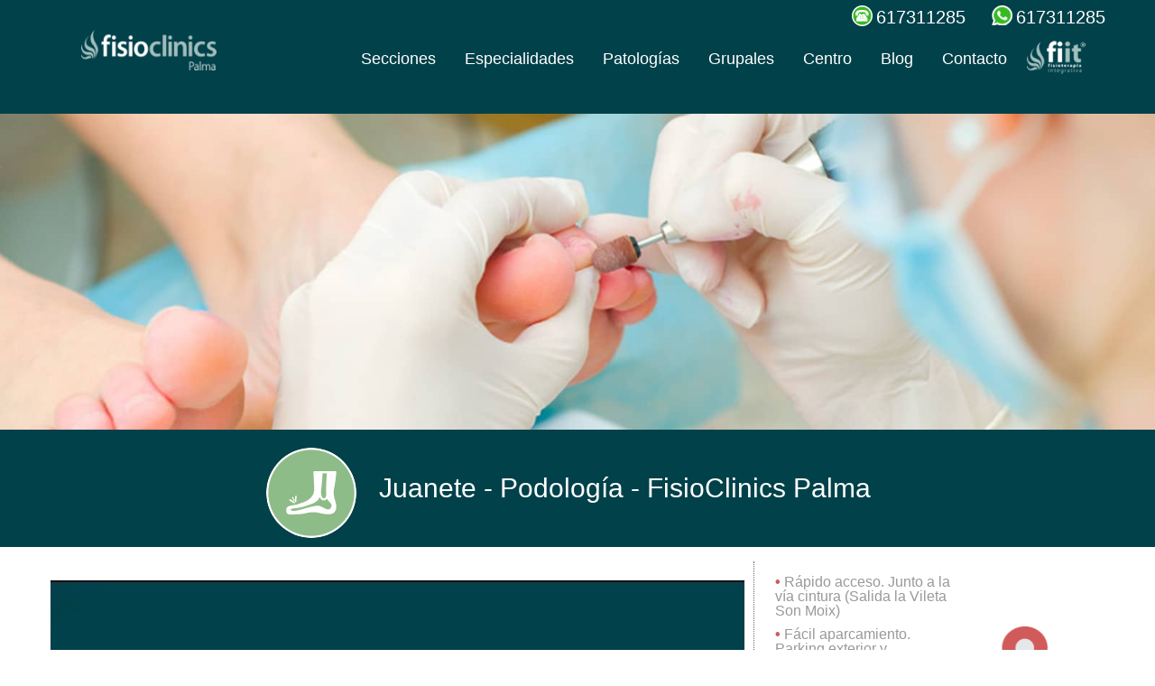

--- FILE ---
content_type: text/html; charset=utf-8
request_url: https://palma.fisio-clinics.com/especialidad/juanete-mallorca
body_size: 44908
content:
<!DOCTYPE html>
<html lang="es" dir="ltr" prefix="content: http://purl.org/rss/1.0/modules/content/ dc: http://purl.org/dc/terms/ foaf: http://xmlns.com/foaf/0.1/ rdfs: http://www.w3.org/2000/01/rdf-schema# sioc: http://rdfs.org/sioc/ns# sioct: http://rdfs.org/sioc/types# skos: http://www.w3.org/2004/02/skos/core# xsd: http://www.w3.org/2001/XMLSchema#">
<head>
  <link rel="profile" href="http://www.w3.org/1999/xhtml/vocab"/>
  <meta name="viewport" content="width=device-width, initial-scale=1.0">
  <meta http-equiv="Content-Type" content="text/html; charset=utf-8"/>
<link rel="shortcut icon" href="https://palma.fisio-clinics.com/sites/default/files/xplumilla_azul.png.pagespeed.ic.L76LnjfktT.webp" type="image/png"/>
<link href="/xapple-touch-icon-57x57.png.pagespeed.ic.OFrTN2sveg.webp" rel="apple-touch-icon" sizes="57x57"/>
<link href="/xapple-touch-icon-72x72.png.pagespeed.ic.EFkwkoB5WO.webp" rel="apple-touch-icon" sizes="72x72"/>
<link href="/xapple-touch-icon-76x76.png.pagespeed.ic.7FmL68fu1h.webp" rel="apple-touch-icon" sizes="76x76"/>
<link href="/xapple-touch-icon-114x114.png.pagespeed.ic.exg2FUp1_v.webp" rel="apple-touch-icon" sizes="114x114"/>
<link href="/xapple-touch-icon-120x120.png.pagespeed.ic.BO_TN8_T7B.webp" rel="apple-touch-icon" sizes="120x120"/>
<link href="/xapple-touch-icon-144x144.png.pagespeed.ic.VCpfxvqcAz.webp" rel="apple-touch-icon" sizes="144x144"/>
<link href="/xapple-touch-icon-152x152.png.pagespeed.ic.r9CTV58ygd.webp" rel="apple-touch-icon" sizes="152x152"/>
<link href="/xapple-touch-icon-180x180.png.pagespeed.ic.oKA75O-kZl.webp" rel="apple-touch-icon" sizes="180x180"/>
<meta name="description" content="|||▶Juanete 🙌 Solo tratamientos manuales ⌛ Sesiones de 60 minutos ❤ Somos fisioterapeutas diplomados y experimentados ☎ Llámanos | Lesión de la 1era articulación metatarso falángica que genera un dolor y molestia conocido como Juanete, trátala lo antes posible con nosotros."/>
<meta name="generator" content="Drupal 7 (https://www.drupal.org)"/>
<link rel="canonical" href="https://palma.fisio-clinics.com/especialidad/juanete-mallorca"/>
<link rel="shortlink" href="https://palma.fisio-clinics.com/node/2608"/>
<meta property="og:site_name" content="FisioClinics Palma"/>
<meta property="og:type" content="article"/>
<meta property="og:url" content="https://palma.fisio-clinics.com/especialidad/juanete-mallorca"/>
<meta property="og:title" content="Juanete"/>
<meta property="og:description" content="Lesión de la 1era articulación metatarso falángica que genera un dolor y molestia conocido como Juanete, trátala lo antes posible con nosotros."/>
<meta property="og:updated_time" content="2022-10-03T03:44:22+02:00"/>
<meta property="article:publisher" content="https://www.facebook.com/FisioClinics.Bilbao"/>
<meta property="article:published_time" content="2019-04-02T21:35:53+02:00"/>
<meta property="article:modified_time" content="2022-10-03T03:44:22+02:00"/>
  <title>» Juanete: tu tratamiento en【FisioClinics Palma】</title>
  <style>@media (min-width:768px){.container{width:750px}}@media (min-width:992px){.container{width:970px}}@media (min-width:1200px){.container{width:1170px}}@media (min-width:992px){.col-md-8{width:66.66666667%}.col-md-3{width:25%}.col-md-4{width:33.33333333%!important}.col-md-6{width:50%}.col-md-1,.col-md-2,.col-md-3,.col-md-4,.col-md-5,.col-md-6,.col-md-7,.col-md-8,.col-md-9,.col-md-10,.col-md-11,.col-md-12{float:left}}@media (min-width:768px){.panels-flexible-region-node_layout-menu_principal-inside{margin:auto;width:750px}}@media (min-width:920px){.panels-flexible-region-node_layout-menu_principal-inside{margin:auto;width:970px}}@media (min-width:1200px){.panels-flexible-region-node_layout-menu_principal-inside{margin:auto;width:1170px}}.large{height:7em}.panels-flexible-node_layout .panels-flexible-region{padding:0}.panels-flexible-node_layout .panels-flexible-region-inside{padding-right:.5em;padding-left:.5em}.panels-flexible-node_layout .panels-flexible-region-inside-first{padding-left:0}.panels-flexible-node_layout .panels-flexible-region-inside-last{padding-right:0!important}.panels-flexible-node_layout .panels-flexible-row{padding:0 0 .5em 0;margin:0}.panels-flexible-node_layout-inside{padding-right:0}.panels-flexible-node_layout{width:auto}.panels-flexible-region-node_layout-menu_principal{float:left;width:99%}.panels-flexible-row-node_layout-1-inside{padding-right:0}.panels-flexible-region-node_layout-header{float:left;width:99%}.panels-flexible-row-node_layout-2-inside{padding-right:0}.panels-flexible-region-node_layout-titulo{float:left;width:99%}.panels-flexible-row-node_layout-3-inside{padding-right:0}@media (max-width:767px){.panels-flexible-region-node_layout-content{float:left;width:99%!important}}@media (min-width:768px){.panels-flexible-region-node_layout-content{float:left;width:66.66666667%!important}}.panels-flexible-row-node_layout-4-inside{padding-right:0}html{font-family:sans-serif;-ms-text-size-adjust:100%;-webkit-text-size-adjust:100%}body{margin:0}section{display:block}a{background-color:transparent}strong{font-weight:700}h1{font-size:2em;margin:.67em 0}img{border:0}input{color:inherit;font:inherit;margin:0}input::-moz-focus-inner{border:0;padding:0}input{line-height:normal}*{-webkit-box-sizing:border-box;-moz-box-sizing:border-box;box-sizing:border-box}*:before,*:after{-webkit-box-sizing:border-box;-moz-box-sizing:border-box;box-sizing:border-box}html{font-size:10px}body{font-family:"Helvetica Neue",Helvetica,Arial,sans-serif;font-size:14px;line-height:1.42857143;color:#333;background-color:#fff}input{font-family:inherit;font-size:inherit;line-height:inherit}a{color:#337ab7;text-decoration:none}img{vertical-align:middle}.img-responsive{display:block;max-width:100%;height:auto}h1,h2,h3{font-family:inherit;font-weight:500;line-height:1.1;color:inherit}h1,h2,h3{margin-top:20px;margin-bottom:10px}h1{font-size:36px}h2{font-size:30px}h3{font-size:24px}p{margin:0 0 10px}ul{margin-top:0;margin-bottom:10px}.list-unstyled{padding-left:0;list-style:none}.container{margin-right:auto;margin-left:auto;padding-left:15px;padding-right:15px}.container-fluid{margin-right:auto;margin-left:auto;padding-left:15px;padding-right:15px}.row{margin-left:-15px;margin-right:-15px}.col-md-2,.col-md-3,.col-md-4,.col-md-8,.col-xs-12,.col-sm-12,.col-md-12{position:relative;min-height:1px;padding-left:15px;padding-right:15px}.col-xs-12{float:left}.col-xs-12{width:100%}.btn{display:inline-block;margin-bottom:0;font-weight:400;text-align:center;vertical-align:middle;touch-action:manipulation;background-image:none;border:1px solid transparent;white-space:nowrap;padding:6px 12px;font-size:14px;line-height:1.42857143;border-radius:4px}.btn-default{color:#333;background-color:#fff;border-color:#ccc}.nav{margin-bottom:0;padding-left:0;list-style:none}.nav>li{position:relative;display:block}.nav>li>a{position:relative;display:block;padding:10px 15px}.nav-tabs{border-bottom:1px solid #ddd}.nav-tabs>li{float:left;margin-bottom:-1px}.nav-tabs>li>a{margin-right:2px;line-height:1.42857143;border:1px solid transparent;border-radius:4px 4px 0 0}.clearfix:before,.clearfix:after,.container:before,.container:after,.container-fluid:before,.container-fluid:after,.row:before,.row:after,.nav:before,.nav:after{content:" ";display:table}.clearfix:after,.container:after,.container-fluid:after,.row:after,.nav:after{clear:both}.element-invisible{clip:rect(1px,1px,1px,1px);position:absolute!important;overflow:hidden}body,.main-container{overflow-x:hidden;font-size:18px;color:#666}body.navbar-is-fixed-top{padding-top:0;z-index:9999}.main-container{position:relative;top:60px}.panels-flexible-region-node_layout-menu_principal{position:fixed;z-index:61;background-color:#01414a;width:100%;top:0}.panels-flexible-region-node_layout-menu_principal .panels-flexible-region-node_layout-menu_principal-inside .panel-pane:first-child{display:inline-block;float:left}.panels-flexible-region-node_layout-menu_principal .panels-flexible-region-node_layout-menu_principal-inside .panel-pane:last-child{display:inline-block;margin-top:10px}@media (max-width:991px){.panels-flexible-region-node_layout-menu_principal .panels-flexible-region-node_layout-menu_principal-inside .panel-pane:last-child{margin-top:0;width:100%;float:right;padding:0}}.panels-flexible-region-node_layout-menu_principal .panels-flexible-region-node_layout-menu_principal-inside .pane-menu{margin-top:10px!important;position:relative;float:right!important}.panels-flexible-region-node_layout-menu_principal .panels-flexible-region-node_layout-menu_principal-inside .pane-datos-clinica-panel-pane-2{padding-top:5px;color:#fff;display:block;margin:auto;width:100%;text-align:right}@media (max-width:991px){.panels-flexible-region-node_layout-menu_principal .panels-flexible-region-node_layout-menu_principal-inside .pane-datos-clinica-panel-pane-2{padding-bottom:1em;border-bottom:1px solid #8fc0bd;text-align:center;margin-bottom:1.2em}}.panels-flexible-region-node_layout-menu_principal .panels-flexible-region-node_layout-menu_principal-inside .pane-datos-clinica-panel-pane-2 .pane-content{padding-right:0}@media (max-width:991px){.panels-flexible-region-node_layout-menu_principal .panels-flexible-region-node_layout-menu_principal-inside .pane-datos-clinica-panel-pane-2 .field-telefono{margin-left:25px}}.panels-flexible-region-node_layout-menu_principal .panels-flexible-region-node_layout-menu_principal-inside .pane-datos-clinica-panel-pane-2 .field-whatsapp{margin-left:50px}.panels-flexible-region-node_layout-menu_principal .panels-flexible-region-node_layout-menu_principal-inside .pane-datos-clinica-panel-pane-2 .field-whatsapp:before{background-position:-25px -25px}.panels-flexible-region-node_layout-menu_principal .panels-flexible-region-node_layout-menu_principal-inside .pane-datos-clinica-panel-pane-2 .field-telefono:before{background-position:0 -25px}.panels-flexible-region-node_layout-menu_principal .panels-flexible-region-node_layout-menu_principal-inside .pane-datos-clinica-panel-pane-2 .field-whatsapp:before,.panels-flexible-region-node_layout-menu_principal .panels-flexible-region-node_layout-menu_principal-inside .pane-datos-clinica-panel-pane-2 .field-telefono:before{width:25px;content:" ";background-image:url(/sites/all/themes/fisioclinics_bs/images/xsprite_contacto.png.pagespeed.ic.zdpJJy70Me.webp);position:absolute;left:-28px;height:25px;background-repeat:no-repeat}.panels-flexible-region-node_layout-menu_principal .panels-flexible-region-node_layout-menu_principal-inside .pane-datos-clinica-panel-pane-2 .field-whatsapp,.panels-flexible-region-node_layout-menu_principal .panels-flexible-region-node_layout-menu_principal-inside .pane-datos-clinica-panel-pane-2 .field-telefono{vertical-align:middle;font-size:20px;text-decoration:none;position:relative;width:fit-content;display:inline;color:#8fc0bd}@media (max-width:991px){.panels-flexible-region-node_layout-menu_principal .panels-flexible-region-node_layout-menu_principal-inside .pane-datos-clinica-panel-pane-2 .field-whatsapp,.panels-flexible-region-node_layout-menu_principal .panels-flexible-region-node_layout-menu_principal-inside .pane-datos-clinica-panel-pane-2 .field-telefono{font-size:16px}}@media (max-width:575px){.panels-flexible-region-node_layout-menu_principal .panels-flexible-region-node_layout-menu_principal-inside .pane-datos-clinica-panel-pane-2 .field-whatsapp,.panels-flexible-region-node_layout-menu_principal .panels-flexible-region-node_layout-menu_principal-inside .pane-datos-clinica-panel-pane-2 .field-telefono{font-size:14px}}.panels-flexible-region-node_layout-menu_principal .panels-flexible-region-node_layout-menu_principal-inside .pane-logo-panel-pane-3{width:230px;display:inline}.panels-flexible-region-node_layout-menu_principal .panels-flexible-region-node_layout-menu_principal-inside .pane-logo-panel-pane-3 .pane-content{width:150px;display:inline-block}@media (max-width:991px){.panels-flexible-region-node_layout-menu_principal .panels-flexible-region-node_layout-menu_principal-inside .pane-logo-panel-pane-3{width:200px}}.panels-flexible-region-node_layout-menu_principal .panels-flexible-region-node_layout-menu_principal-inside img{margin-left:20px}.pane-secciones-megamenu,.pane-especialidades-megamenu,.pane-grupales-megamenu{margin-top:-1em;padding-top:2em;z-index:50;width:100%;background-color:#fff;border-bottom:3px solid #333}.pane-secciones-megamenu li a,.pane-especialidades-megamenu li a,.pane-grupales-megamenu li a{font-size:14px;color:#01414a}@media (max-width:991px){.pane-secciones-megamenu li,.pane-especialidades-megamenu li,.pane-grupales-megamenu li{display:none}}.pane-secciones-megamenu .pane-title a,.pane-especialidades-megamenu .pane-title a{color:#01414a}.pane-secciones-megamenu img,.pane-especialidades-megamenu img,.pane-grupales-megamenu img{margin-right:5px;width:40px;height:40px}.pane-grupales-megamenu li{line-height:40px;margin-bottom:1em}.pane-grupales-megamenu li img{float:left}@media (max-width:991px){.pane-grupales-megamenu li{display:block;margin-bottom:.5em}}.pane-blog-megamenu{margin-top:-1em;padding-top:2em;z-index:50;width:100%;background-color:#fff;border-bottom:3px solid #333}@media (max-width:991px){.pane-blog-megamenu .view-articulos ul li .article-list{overflow:hidden;border:none}.pane-blog-megamenu .view-articulos ul li .article-list .views-field-field-image{width:40%;float:left}.pane-blog-megamenu .view-articulos ul li .article-list .views-field-field-image .field-image img{margin-bottom:0}.pane-blog-megamenu .view-articulos ul li .article-list .views-field-title{width:60%;margin-top:0}.pane-blog-megamenu .view-articulos ul li .article-list .views-field-title .field-content a{font-size:14px!important}.pane-blog-megamenu .view-articulos ul li.views-row-4,.pane-blog-megamenu .view-articulos ul li.views-row-5,.pane-blog-megamenu .view-articulos ul li.views-row-6{display:none}}.pane-menu a{color:#fff!important}.pane-menu .nav-tabs{border:none}.pane-menu .nav-tabs>li{margin-bottom:0}.pane-menu .nav-tabs>li>a{border:none}@media (max-width:991px){.pane-menu{background-color:#01414a}.pane-menu .nav-tabs{display:none}.pane-menu li{width:100%}}.tab-content{display:none}.panels-flexible-region:not(.col-md-8):not(.col-sm-12):not(.col-xs-12){width:100%}.panels-flexible-row{margin:0!important;padding:0!important}.panel-separator{display:none}.container{margin:auto!important}.btn{background:#01414a;color:#fff!important;text-transform:capitalize;border:2px solid #01414a;padding:10px 15px;font-size:14px;line-height:20px;vertical-align:middle;-webkit-border-radius:5px;-moz-border-radius:5px;border-radius:5px;-webkit-box-shadow:none;-moz-box-shadow:none;box-shadow:none;font-family:"myriad_sb",Arial}.footer a{color:#666;padding:0;text-align:center;font-size:16px}.cabecera-nodo .views-field-field-servicios-header-image{position:relative;max-height:400px;overflow:hidden}.cabecera-nodo .views-field-field-servicios-header-image img{width:100%}.cabecera-nodo .icon-row{display:inline-block}@media (max-width:481px){.cabecera-nodo .icon-row{display:block}}.cabecera-nodo .icon-row img{border-radius:50%;width:100px;margin-top:10px;margin-bottom:10px;height:100px;display:inline-block}@media (max-width:481px){.cabecera-nodo .icon-row img{display:none}}.cabecera-nodo .views-field-field-titulo-largo-nodo{display:inline}.cabecera-nodo .views-field-field-titulo-largo-nodo .field-content{margin:20px;color:#fff;font-size:30px;display:inline-block;text-decoration:none;width:fit-content}@media (max-width:481px){.cabecera-nodo .views-field-field-titulo-largo-nodo .field-content{margin:10px;font-size:24px}}.cabecera-nodo .views-field-field-titulo-largo-nodo span{text-transform:capitalize}.node-type-servicios h1{font-size:30px!important;margin:0;padding-top:25px;padding-bottom:25px}@media (max-width:481px){.node-type-servicios h1{font-size:24px}}.panels-flexible-node_layout .panels-flexible-region-node_layout-titulo{text-align:center;background-color:#01414a;position:relative}.panels-flexible-node_layout .panels-flexible-region-node_layout-titulo h1{background-color:#01414a;color:#fff;padding:30px 0;font-size:44px;margin-top:0;line-height:1;font-family:"myriad_sb",Arial!important;text-align:center}.panels-flexible-node_layout .panels-flexible-region-node_layout-content{margin-top:2em}#mini-panel-banner_clinica{max-width:400px;display:block;margin:auto;padding-bottom:20px}@media (max-width:991px){#mini-panel-banner_clinica{margin-top:0}}#mini-panel-banner_clinica .directions{display:inline-block;width:58%;padding-top:15px}#mini-panel-banner_clinica .map{width:40%;display:inline-block}#mini-panel-banner_clinica .map img{max-width:120px;display:block;margin:auto}.panels-flexible-row-node_layout-4{margin-top:2em}@media (max-width:991px){.panels-flexible-row-node_layout-4 .panels-flexible-row-node_layout-4-inside{padding-right:15px;padding-left:15px}}.panels-flexible-row-node_layout-4 .panels-flexible-row-node_layout-4-inside .panels-flexible-region-node_layout-content-inside .pane-node-body{float:left;margin-bottom:2em}@media (max-width:991px){.panels-flexible-row-node_layout-4 .panels-flexible-row-node_layout-4-inside .panels-flexible-region-node_layout-content-inside .pane-node-body{margin-bottom:0}}.panels-flexible-row-node_layout-4 .panels-flexible-row-node_layout-4-inside .panels-flexible-region-node_layout-content-inside .pane-node-body p{margin:0;font-size:16px;margin-bottom:5px}.panels-flexible-row-node_layout-4 .panels-flexible-row-node_layout-4-inside .panels-flexible-region-node_layout-content-inside .pane-node-body h2{color:#01414a}.panels-flexible-row-node_layout-4 .panel-pane{clear:both}.panels-flexible-region-node_layout-sidebar-inside{border-left:1px dotted #666}.panels-flexible-region-node_layout-sidebar .pane-custom{padding-left:15px;padding-right:15px}#mini-panel-pedir_cita{margin-top:40px;margin-bottom:20px;border:none;background-color:#8fc0bd;padding:5px 15px 15px 15px;overflow:hidden;opacity:.8;color:#000;text-align:center}#mini-panel-pedir_cita a{color:#01414a;text-decoration:none}#mini-panel-pedir_cita .pane-custom{padding:0!important}.media-youtube-video{position:relative;padding-bottom:56.25%;padding-top:0;overflow:hidden;margin-bottom:3em;border:1px solid #f6f6f2;box-shadow:0 15px 15px -15px #999;-webkit-box-shadow:0 15px 15px -15px #999}.media-youtube-video img{width:100%;height:auto;position:absolute;z-index:1;cursor:pointer;margin-top:-9%}.media-youtube-video iframe{position:absolute;top:0;left:0;width:100%;height:100%}.view-articulos ul li{list-style:none;overflow:hidden}.view-articulos ul li .article-list{border:1px solid #ccc;margin-bottom:1em}.view-articulos ul li .article-list .views-field-field-image{margin-bottom:10px}.view-articulos ul li .article-list .field-image{position:relative}.view-articulos ul li .article-list .field-image img{width:100%;height:auto;margin-bottom:1em}.view-articulos ul li .article-list .views-field-title{position:relative;height:85px;overflow:hidden;margin-top:15px;padding:0 15px}.view-articulos ul li .article-list .views-field-title .field-content a{color:#01414a;font-size:18px}.view-articulos .more-link{text-align:center;margin-bottom:2em}.view-articulos .more-link a{background:#b61e1d;color:#fff!important;text-transform:capitalize;border:none;padding:10px 15px;font-size:24px;line-height:20px;vertical-align:middle;-webkit-border-radius:5px;-moz-border-radius:5px;border-radius:5px;-webkit-box-shadow:none;-moz-box-shadow:none;box-shadow:none;font-family:"myriad_sb",Arial}.call_now .btn{font-size:24px;background-color:#b61e1d;padding:5px 10px}@media (max-width:767px){.call_now .cita{display:none}}#mini-panel-call_now a{text-decoration:none;color:#fff}.panel-1col .panel-col{width:100%}.panel-flexible .panel-separator{margin:0 0 1em 0}body{position:relative}body.navbar-is-fixed-top{padding-top:64px}.element-invisible{margin:0;padding:0;width:1px}p:last-child{margin-bottom:0}input{max-width:100%;width:auto}.nav-tabs{margin-bottom:10px}.panels-flexible-node_layout .panels-flexible-region-node_layout-titulo{text-align:center;background-color:#01414a;position:relative}.panels-flexible-node_layout .panels-flexible-region{padding:0}.panels-flexible-region-node_layout-titulo{float:left}.cabecera-nodo .field-slogan{position:absolute;left:25%;top:33%;background-color:rgba(255,255,255,.6);color:#000;font-size:35px;font-weight:500;padding:15px 30px!important;text-transform:uppercase;width:50%;list-style:none;text-align:center;z-index:1}.panels-flexible-region-node_layout-sidebar{font-size:16px!important;line-height:1;color:#999;margin-bottom:2em;margin-top:1em}</style>
  <link rel="preconnect" href="https://www.googletagmanager.com" crossorigin>
  <link rel="preconnect" href="https://www.google.com" crossorigin>
  <link rel="preconnect" href="https://fonts.gstatic.com" crossorigin>
  <link rel="preconnect" href="https://www.youtube.com" crossorigin>
  <link rel="preconnect" href="https://mkt.fisio-clinics.com" crossorigin>

  <!-- HTML5 element support for IE6-8 -->
  <!--[if lt IE 9]>
    <script src="https://cdn.jsdelivr.net/html5shiv/3.7.3/html5shiv-printshiv.min.js"></script>
  <![endif]-->
    <!-- Google Tag Manager -->
  <script>(function(w,d,s,l,i){w[l]=w[l]||[];w[l].push({'gtm.start':new Date().getTime(),event:'gtm.js'});var f=d.getElementsByTagName(s)[0],j=d.createElement(s),dl=l!='dataLayer'?'&l='+l:'';j.async=true;j.src='https://www.googletagmanager.com/gtm.js?id='+i+dl;f.parentNode.insertBefore(j,f);})(window,document,'script','dataLayer','GTM-WS4LCHL');</script>  <!-- End Google Tag Manager -->
  <!-- Facebook Pixel Code -->
    <script>!function(f,b,e,v,n,t,s){if(f.fbq)return;n=f.fbq=function(){n.callMethod?n.callMethod.apply(n,arguments):n.queue.push(arguments)};if(!f._fbq)f._fbq=n;n.push=n;n.loaded=!0;n.version='2.0';n.queue=[];t=b.createElement(e);t.async=!0;t.src=v;s=b.getElementsByTagName(e)[0];s.parentNode.insertBefore(t,s)}(window,document,'script','https://connect.facebook.net/en_US/fbevents.js');fbq('init','1060575025130469');fbq('track','PageView');</script><!-- End Facebook Pixel Code --></head>
<body class="navbar-is-fixed-top html not-front not-logged-in no-sidebars page-node page-node- page-node-2608 node-type-servicios domain-palma-fisio-clinics-com i18n-es taxonomy-podología">
  <!-- Google Tag Manager (noscript) -->
  <noscript><iframe src="https://www.googletagmanager.com/ns.html?id=GTM-WS4LCHL" height="0" width="0"></iframe></noscript>  <!-- End Google Tag Manager (noscript) -->
  <!-- Facebook Pixel Code (noscript) -->
    <noscript><img height="1" width="1" src="https://www.facebook.com/tr?id=1060575025130469&ev=PageView&noscript=1" alt="facebook pixel" title="facebook pixel"/></noscript><!-- End Facebook Pixel Code -->  <div id="skip-link">
    <a href="#main-content" class="element-invisible element-focusable">Pasar al contenido principal</a>
  </div>
    
<div class="main-container">

  <div class="row">

    
    <section class="col-sm-12">
                  <div id="main-content"></div>
      
                                              <div class="region region-content">
    <section id="block-system-main" class="block block-system clearfix">

      
  <div class="panel-flexible panels-flexible-node_layout clearfix">
<div class="panel-flexible-inside panels-flexible-node_layout-inside">
<div class="panels-flexible-row panels-flexible-row-node_layout-1 panels-flexible-row-first clearfix container-fluid">
  <div class="inside panels-flexible-row-inside panels-flexible-row-node_layout-1-inside panels-flexible-row-inside-first clearfix">
<div class="panels-flexible-region panels-flexible-region-node_layout-menu_principal panels-flexible-region-first panels-flexible-region-last large">
  <div class="inside panels-flexible-region-inside panels-flexible-region-node_layout-menu_principal-inside panels-flexible-region-inside-first panels-flexible-region-inside-last">
<div class="panel-pane pane-panels-mini pane-header container">
  
      
  
  <div class="pane-content">
    <div class="panel-display panel-1col clearfix" id="mini-panel-header">
  <div class="panel-panel panel-col">
    <div><div class="panel-pane pane-views-panes pane-datos-clinica-panel-pane-2">
  
      
  
  <div class="pane-content">
    <div class="view view-datos-clinica view-id-datos_clinica view-display-id-panel_pane_2 view-dom-id-2d3f0c97fced4c9ca4c6efa10593bff4">
        
  
  
      <div class="view-content">
        <div class="views-row views-row-1 views-row-odd views-row-first views-row-last container">
      
          
  <div class="field-telefono">
    617311285   </div>
    
          
  <div class="field-whatsapp">
    617311285   </div>
    </div>
    </div>
  
  
  
  
  
  
</div>  </div>

  
  </div>
<div class="panel-pane pane-views-panes pane-logo-panel-pane-3">
  
      
  
  <div class="pane-content">
    <div class="view view-logo view-id-logo view-display-id-panel_pane_3 view-dom-id-91097c620803e98758de6adf232f1312">
        
  
  
      <div class="view-content">
        <div class="views-row views-row-1 views-row-odd views-row-first views-row-last">
      
  <div class="views-field views-field-field-logo-image">        <div class="field-content"><a href="/"><img typeof="foaf:Image" class="img-responsive" src="[data-uri]" alt="FisioClinics Palma" title="FisioClinics Palma"/></a></div>  </div>  </div>
    </div>
  
  
  
  
  
  
</div>  </div>

  
  </div>
<div class="panel-pane pane-block pane-block-8 pane-menu pane-block">
  
      
  
  <div class="pane-content">
  <ul class="tabs nav nav-tabs">
	<li class="tab-link" data-tab="tab-1"><a title="Secciones de FisioClinics">Secciones</a></li>
	<li class="tab-link" data-tab="tab-2"><a title="Especialidades de FisioClinics">Especialidades</a></li>
	<li class="tab-link" data-tab="tab-4"><a title="Patologías tratadas en FisioClinics">Patologías</a></li>
	<li class="tab-link" data-tab="tab-3"><a title="Clases grupales en FisioClinics">Grupales</a></li>
	<li><a href="#centro" title="Nuestras instalaciones">Centro</a></li>
	<li><a title="Blog de FisioClinics" href="/blog">Blog</a></li>
	<li><a href="#contacto" title="Contacta con FisioClinics">Contacto</a></li>
	<li class="fiit-menu-item"><a href="https://www.fiit-concept.com" target="_blank" rel="noreferrer noopener"><img typeof="foaf:Image" class="img-responsive" src="https://bilbao.fisio-clinics.com/sites/default/files/logo_fiit_menu_fisioclinics.png" width="75" height="36" alt="Fiit concept - Fisioterapia Integrativa" title="Fiit concept - Fisioterapia Integrativa"></a></li>
</ul>
  </div>

  
  </div>
</div>
  </div>
</div>
  </div>

  
  </div>  </div>
</div>
  </div>
</div>
<div class="panels-flexible-row panels-flexible-row-node_layout-2 clearfix container-fluid">
  <div class="inside panels-flexible-row-inside panels-flexible-row-node_layout-2-inside clearfix">
<div class="panels-flexible-region panels-flexible-region-node_layout-header panels-flexible-region-first panels-flexible-region-last container-fluid">
  <div class="inside panels-flexible-region-inside panels-flexible-region-node_layout-header-inside panels-flexible-region-inside-first panels-flexible-region-inside-last">
<div class="panel-pane pane-panels-mini pane-secciones-megamenu tab-content" id="tab-1">
  
      
  
  <div class="pane-content">
    <div class="panel-display panel-1col clearfix" id="mini-panel-secciones_megamenu">
  <div class="panel-panel panel-col">
    <div><div class="panel-pane pane-views-panes pane-megamenu-panel-pane-1 col-md-offset-1 col-md-2">
  
        <div class="pane-title">
      <a href="/taxonomy/term/9" class="fisioterapia-menu-icon" title="Fisioterapia">Fisioterapia</a>    </div>
    
  
  <div class="pane-content">
    <div class="view view-megamenu view-id-megamenu view-display-id-panel_pane_1 view-dom-id-fb6859c007d2ea0d79493e9e3e9993c8">
        
  
  
      <div class="view-content">
      <div class="item-list">    <ul class="list-unstyled">          <li class="views-row views-row-1 views-row-odd views-row-first">  
          <a href="/especialidad/manejo-del-dolor-cronico">Manejo del dolor crónico</a>  </li>
          <li class="views-row views-row-2 views-row-even">  
          <a href="/especialidad/suelo-pelvico-para-hombres">Suelo Pélvico para hombres</a>  </li>
          <li class="views-row views-row-3 views-row-odd">  
          <a href="/especialidad/electromiografia-mdurance">Electromiografía mDurance</a>  </li>
          <li class="views-row views-row-4 views-row-even">  
          <a href="/especialidad/neuromodulacion">Neuromodulación</a>  </li>
          <li class="views-row views-row-5 views-row-odd">  
          <a href="/especialidad/fisioterapia-invasiva">Fisioterapia Invasiva</a>  </li>
          <li class="views-row views-row-6 views-row-even">  
          <a href="/especialidad/epi-fisioterapia">EPI</a>  </li>
          <li class="views-row views-row-7 views-row-odd">  
          <a href="/especialidad/ecografia-musculoesqueletica-fisioterapia">Ecografía musculoesquelética</a>  </li>
          <li class="views-row views-row-8 views-row-even">  
          <a href="/especialidad/biomecanica">Biomecánica</a>  </li>
          <li class="views-row views-row-9 views-row-odd">  
          <a href="/especialidad/reeducacion-postural-global-mallorca">Reeducación Postural Global</a>  </li>
          <li class="views-row views-row-10 views-row-even">  
          <a href="/especialidad/puncion-seca-mallorca">Punción Seca</a>  </li>
          <li class="views-row views-row-11 views-row-odd">  
          <a href="/especialidad/rehabilitacion-mallorca">Rehabilitación</a>  </li>
          <li class="views-row views-row-12 views-row-even">  
          <a href="/especialidad/fisioterapia-visceral-mallorca">Fisioterapia Visceral</a>  </li>
          <li class="views-row views-row-13 views-row-odd">  
          <a href="/especialidad/masaje-terapeutico-mallorca">Masaje Terapéutico</a>  </li>
          <li class="views-row views-row-14 views-row-even views-row-last">  
          <a href="/especialidad/terapia-manual-mallorca">Terapia Manual</a>  </li>
      </ul></div>    </div>
  
  
  
  
  
  
</div>  </div>

  
  </div>
<div class="panel-separator"></div><div class="panel-pane pane-views-panes pane-megamenu-panel-pane-1 col-md-2">
  
        <div class="pane-title">
      <a href="/taxonomy/term/5" class="osteopatia-menu-icon" title="Osteopatía">Osteopatía</a>    </div>
    
  
  <div class="pane-content">
    <div class="view view-megamenu view-id-megamenu view-display-id-panel_pane_1 view-dom-id-9cf80f20fe831f6dd7b05e49a9b3a739">
        
  
  
      <div class="view-content">
      <div class="item-list">    <ul class="list-unstyled">          <li class="views-row views-row-1 views-row-odd views-row-first">  
          <a href="/especialidad/osteopatia-atm-mallorca">Osteopatía ATM</a>  </li>
          <li class="views-row views-row-2 views-row-even">  
          <a href="/especialidad/osteopatia-infantil-mallorca">Osteopatía Infantil</a>  </li>
          <li class="views-row views-row-3 views-row-odd">  
          <a href="/especialidad/craneo-sacral-mallorca">Craneo - Sacral</a>  </li>
          <li class="views-row views-row-4 views-row-even">  
          <a href="/especialidad/osteopatia-visceral-mallorca">Osteopatía Visceral</a>  </li>
          <li class="views-row views-row-5 views-row-odd views-row-last">  
          <a href="/especialidad/osteopatia-estructural-mallorca">Osteopatía Estructural</a>  </li>
      </ul></div>    </div>
  
  
  
  
  
  
</div>  </div>

  
  </div>
<div class="panel-separator"></div><div class="panel-pane pane-views-panes pane-megamenu-panel-pane-1 col-md-2">
  
        <div class="pane-title">
      <a href="/taxonomy/term/7" class="masaje-menu-icon" title="Masaje">Masaje</a>    </div>
    
  
  <div class="pane-content">
    <div class="view view-megamenu view-id-megamenu view-display-id-panel_pane_1 view-dom-id-c790f435d6a69624a565c7998b36633a">
        
  
  
      <div class="view-content">
      <div class="item-list">    <ul class="list-unstyled">          <li class="views-row views-row-1 views-row-odd views-row-first">  
          <a href="/especialidad/masaje-relajante-mallorca">Masaje Relajante</a>  </li>
          <li class="views-row views-row-2 views-row-even">  
          <a href="/especialidad/recuperacion-post-competicion-mallorca">Recuperación Post - Competición</a>  </li>
          <li class="views-row views-row-3 views-row-odd">  
          <a href="/especialidad/preparacion-pre-competicion-mallorca">Preparación Pre - Competición</a>  </li>
          <li class="views-row views-row-4 views-row-even">  
          <a href="/especialidad/masaje-global-mallorca">Masaje Global</a>  </li>
          <li class="views-row views-row-5 views-row-odd">  
          <a href="/especialidad/descarga-de-piernas-mallorca">Descarga de Piernas</a>  </li>
          <li class="views-row views-row-6 views-row-even views-row-last">  
          <a href="/especialidad/masaje-descontracturante-mallorca">Masaje Descontracturante</a>  </li>
      </ul></div>    </div>
  
  
  
  
  
  
</div>  </div>

  
  </div>
<div class="panel-separator"></div><div class="panel-pane pane-views-panes pane-megamenu-panel-pane-1 col-md-2">
  
        <div class="pane-title">
      <a href="/taxonomy/term/15" class="linfatico-menu-icon" title="Drenaje linfático">Linfático</a>    </div>
    
  
  <div class="pane-content">
    <div class="view view-megamenu view-id-megamenu view-display-id-panel_pane_1 view-dom-id-596dc5cb23899536a130d04ca5e37342">
        
  
  
      <div class="view-content">
      <div class="item-list">    <ul class="list-unstyled">          <li class="views-row views-row-1 views-row-odd views-row-first">  
          <a href="/especialidad/drenaje-postural">Drenaje Postural</a>  </li>
          <li class="views-row views-row-2 views-row-even">  
          <a href="/especialidad/lipedema">Lipedema</a>  </li>
          <li class="views-row views-row-3 views-row-odd">  
          <a href="/especialidad/drenaje-post-liposuccion-mallorca">Drenaje Post-Liposucción</a>  </li>
          <li class="views-row views-row-4 views-row-even">  
          <a href="/especialidad/masaje-reductor-mallorca">Masaje Reductor</a>  </li>
          <li class="views-row views-row-5 views-row-odd">  
          <a href="/especialidad/masaje-circulatorio-mallorca">Masaje Circulatorio</a>  </li>
          <li class="views-row views-row-6 views-row-even">  
          <a href="/especialidad/drenaje-post-mastectomia-mallorca">Drenaje Post-Mastectomía</a>  </li>
          <li class="views-row views-row-7 views-row-odd views-row-last">  
          <a href="/especialidad/tratamiento-de-varices-mallorca">Tratamiento de Varices</a>  </li>
      </ul></div>    </div>
  
  
  
  
  
  
</div>  </div>

  
  </div>
<div class="panel-separator"></div><div class="panel-pane pane-views-panes pane-megamenu-panel-pane-1 col-md-2">
  
        <div class="pane-title">
      <a href="/taxonomy/term/8" class="grupal-menu-icon" title="Grupal">Grupal</a>    </div>
    
  
  <div class="pane-content">
    <div class="view view-megamenu view-id-megamenu view-display-id-panel_pane_1 view-dom-id-7f5072750885e37e81125082ccf58d38">
        
  
  
      <div class="view-content">
      <div class="item-list">    <ul class="list-unstyled">          <li class="views-row views-row-1 views-row-odd views-row-first">  
          <a href="/especialidad/espalda-sana-y-ejercicio-terapeutico">Espalda Sana y Ejercicio Terapéutico</a>  </li>
          <li class="views-row views-row-2 views-row-even">  
          <a href="/especialidad/gimnasia-hipopresiva-mallorca">Gimnasia Hipopresiva</a>  </li>
          <li class="views-row views-row-3 views-row-odd">  
          <a href="/especialidad/pilates-terapeutico-mallorca">Pilates MAT&amp;Suelo</a>  </li>
          <li class="views-row views-row-4 views-row-even">  
          <a href="/especialidad/preparacion-al-parto-mallorca">Preparación al Parto</a>  </li>
          <li class="views-row views-row-5 views-row-odd views-row-last">  
          <a href="/especialidad/recuperacion-postparto-mallorca">Recuperación Postparto</a>  </li>
      </ul></div>    </div>
  
  
  
  
  
  
</div>  </div>

  
  </div>
<div class="panel-separator"></div><div class="panel-pane pane-views-panes pane-megamenu-panel-pane-1 col-md-2">
  
        <div class="pane-title">
      <a href="/taxonomy/term/17" class="ondas-menu-icon" title="Ondas de choque">Ondas de choque</a>    </div>
    
  
  <div class="pane-content">
    <div class="view view-megamenu view-id-megamenu view-display-id-panel_pane_1 view-dom-id-863c8fa5192cc73f3b8357bfe2b0c453">
        
  
  
      <div class="view-content">
      <div class="item-list">    <ul class="list-unstyled">          <li class="views-row views-row-1 views-row-odd views-row-first">  
          <a href="/especialidad/tendinitis-mallorca">Tendinitis</a>  </li>
          <li class="views-row views-row-2 views-row-even">  
          <a href="/especialidad/periostitis-mallorca">Periostitis</a>  </li>
          <li class="views-row views-row-3 views-row-odd">  
          <a href="/especialidad/pseudoartrosis-mallorca">Pseudoartrosis</a>  </li>
          <li class="views-row views-row-4 views-row-even">  
          <a href="/especialidad/osteonecrosis-mallorca">Osteonecrosis</a>  </li>
          <li class="views-row views-row-5 views-row-odd">  
          <a href="/especialidad/fracturas-por-estres-mallorca">Fracturas por estrés</a>  </li>
          <li class="views-row views-row-6 views-row-even">  
          <a href="/especialidad/fibrosis-muscular-mallorca">Fibrosis Muscular</a>  </li>
          <li class="views-row views-row-7 views-row-odd">  
          <a href="/especialidad/calcaneo-y-fascitis-plantar-mallorca">Calcáneo y Fascitis Plantar</a>  </li>
          <li class="views-row views-row-8 views-row-even">  
          <a href="/especialidad/celulitis-localizada-mallorca">Celulitis Localizada</a>  </li>
          <li class="views-row views-row-9 views-row-odd views-row-last">  
          <a href="/especialidad/calcificaciones-mallorca">Calcificaciones </a>  </li>
      </ul></div>    </div>
  
  
  
  
  
  
</div>  </div>

  
  </div>
<div class="panel-separator"></div><div class="panel-pane pane-views-panes pane-megamenu-panel-pane-1 col-md-2">
  
        <div class="pane-title">
      <a href="/taxonomy/term/10" class="domicilio-menu-icon" title="Fisioterapia a domicilio">A domicilio</a>    </div>
    
  
  <div class="pane-content">
    <div class="view view-megamenu view-id-megamenu view-display-id-panel_pane_1 view-dom-id-e9028c03657e24d760be5cc0c5d34f58">
        
  
  
      <div class="view-content">
      <div class="item-list">    <ul class="list-unstyled">          <li class="views-row views-row-1 views-row-odd views-row-first">  
          <a href="/especialidad/tratamiento-neurologico-mallorca">Tratamiento Neurológico</a>  </li>
          <li class="views-row views-row-2 views-row-even">  
          <a href="/especialidad/rhb-domiciliaria-mallorca">RHB Domiciliaria</a>  </li>
          <li class="views-row views-row-3 views-row-odd">  
          <a href="/especialidad/recuperacion-de-la-marcha-mallorca">Recuperación de la Marcha</a>  </li>
          <li class="views-row views-row-4 views-row-even">  
          <a href="/especialidad/tratamiento-post-quirurgico-mallorca">Tratamiento Post Quirúrgico</a>  </li>
          <li class="views-row views-row-5 views-row-odd">  
          <a href="/especialidad/terapia-manual-domicilio-mallorca">Terapia Manual a domicilio</a>  </li>
          <li class="views-row views-row-6 views-row-even">  
          <a href="/especialidad/encamados-mallorca">Encamados</a>  </li>
          <li class="views-row views-row-7 views-row-odd">  
          <a href="/especialidad/fisioterapia-general-mallorca">Fisioterapia General</a>  </li>
          <li class="views-row views-row-8 views-row-even views-row-last">  
          <a href="/especialidad/tratamientos-tercera-edad-mallorca">Tratamientos Tercera Edad</a>  </li>
      </ul></div>    </div>
  
  
  
  
  
  
</div>  </div>

  
  </div>
<div class="panel-separator"></div><div class="panel-pane pane-views-panes pane-megamenu-panel-pane-1 col-md-2">
  
        <div class="pane-title">
      <a href="/taxonomy/term/4" class="infantil-menu-icon" title="Fisioterapia infantil">Infantil</a>    </div>
    
  
  <div class="pane-content">
    <div class="view view-megamenu view-id-megamenu view-display-id-panel_pane_1 view-dom-id-1be53c5c883227747816cc4d022e150d">
        
  
  
      <div class="view-content">
      <div class="item-list">    <ul class="list-unstyled">          <li class="views-row views-row-1 views-row-odd views-row-first">  
          <a href="/especialidad/nacimientos-instrumentales-mallorca">Nacimientos Instrumentales</a>  </li>
          <li class="views-row views-row-2 views-row-even">  
          <a href="/especialidad/alteraciones-del-sueno-mallorca">Alteraciones del Sueño </a>  </li>
          <li class="views-row views-row-3 views-row-odd">  
          <a href="/especialidad/deformidades-craneales-mallorca">Deformidades Craneales</a>  </li>
          <li class="views-row views-row-4 views-row-even">  
          <a href="/especialidad/colicos-del-lactante-mallorca">Cólicos del Lactante </a>  </li>
          <li class="views-row views-row-5 views-row-odd">  
          <a href="/especialidad/valoracion-inicial-mallorca">Valoración Inicial</a>  </li>
          <li class="views-row views-row-6 views-row-even views-row-last">  
          <a href="/especialidad/torticolis-congenita-mallorca">Tortícolis Congénita</a>  </li>
      </ul></div>    </div>
  
  
  
  
  
  
</div>  </div>

  
  </div>
</div>
  </div>
</div>
  </div>

  
  </div>
<div class="panel-separator"></div><div class="panel-pane pane-panels-mini pane-especialidades-megamenu tab-content" id="tab-2">
  
      
  
  <div class="pane-content">
    <div class="panel-display panel-1col clearfix" id="mini-panel-especialidades_megamenu">
  <div class="panel-panel panel-col">
    <div><div class="panel-pane pane-views-panes pane-megamenu-panel-pane-1 col-md-offset-1 col-md-2">
  
        <div class="pane-title">
      <a href="/taxonomy/term/114" class="neurologia-menu-icon" title="Fisioterapia neurológica">Neurología</a>    </div>
    
  
  <div class="pane-content">
    <div class="view view-megamenu view-id-megamenu view-display-id-panel_pane_1 view-dom-id-aa0584d57ee8782896d43477ea935cfe">
        
  
  
      <div class="view-content">
      <div class="item-list">    <ul class="list-unstyled">          <li class="views-row views-row-1 views-row-odd views-row-first">  
          <a href="/especialidad/accidente-cerebro-vascular-acv-mallorca">Accidente Cerebro Vascular - ACV</a>  </li>
          <li class="views-row views-row-2 views-row-even">  
          <a href="/especialidad/hemiplejia-mallorca">Hemiplejia</a>  </li>
          <li class="views-row views-row-3 views-row-odd views-row-last">  
          <a href="/especialidad/fisioterapia-neurologica-domicilio-mallorca">Fisioterapia Neurológica a domicilio</a>  </li>
      </ul></div>    </div>
  
  
  
  
  
  
</div>  </div>

  
  </div>
<div class="panel-separator"></div><div class="panel-pane pane-views-panes pane-megamenu-panel-pane-1 col-md-2">
  
        <div class="pane-title">
      <a href="/taxonomy/term/3" class="deportiva-menu-icon" title="Fisioterapia deportiva">Deportiva</a>    </div>
    
  
  <div class="pane-content">
    <div class="view view-megamenu view-id-megamenu view-display-id-panel_pane_1 view-dom-id-38ec8c092bb833da722b5187ec8ad974">
        
  
  
      <div class="view-content">
      <div class="item-list">    <ul class="list-unstyled">          <li class="views-row views-row-1 views-row-odd views-row-first">  
          <a href="/especialidad/rehabilitacion-de-lca">Rehabilitación de LCA</a>  </li>
          <li class="views-row views-row-2 views-row-even">  
          <a href="/especialidad/ecografia-musculoesqueletica">Ecografía musculoesquelética</a>  </li>
          <li class="views-row views-row-3 views-row-odd">  
          <a href="/especialidad/epi-mallorca">EPI</a>  </li>
          <li class="views-row views-row-4 views-row-even">  
          <a href="/especialidad/vendaje-neuromuscular-mallorca">Vendaje Neuromuscular</a>  </li>
          <li class="views-row views-row-5 views-row-odd">  
          <a href="/especialidad/puncion-seca-fisioterapia-deportiva">Punción Seca</a>  </li>
          <li class="views-row views-row-6 views-row-even">  
          <a href="/especialidad/propiocepcion-mallorca">Propiocepción</a>  </li>
          <li class="views-row views-row-7 views-row-odd">  
          <a href="/especialidad/estiramientos-mallorca">Estiramientos </a>  </li>
          <li class="views-row views-row-8 views-row-even">  
          <a href="/especialidad/fibrolisis-mallorca">Fibrólisis </a>  </li>
          <li class="views-row views-row-9 views-row-odd">  
          <a href="/especialidad/readaptacion-deportiva-mallorca">Readaptación Deportiva</a>  </li>
          <li class="views-row views-row-10 views-row-even">  
          <a href="/especialidad/terapia-manual-fisioterapia-deportiva">Terapia Manual</a>  </li>
          <li class="views-row views-row-11 views-row-odd views-row-last">  
          <a href="/especialidad/masaje-deportivo-mallorca">Masaje Deportivo</a>  </li>
      </ul></div>    </div>
  
  
  
  
  
  
</div>  </div>

  
  </div>
<div class="panel-separator"></div><div class="panel-pane pane-views-panes pane-megamenu-panel-pane-1 col-md-2">
  
        <div class="pane-title">
      <a href="/taxonomy/term/13" class="rend-menu-icon" title="Rendimiento y Prevención">Rend&amp;Prev</a>    </div>
    
  
  <div class="pane-content">
    <div class="view view-megamenu view-id-megamenu view-display-id-panel_pane_1 view-dom-id-b696639f906d24982bfc6e9bea7759b4">
        
  
  
      <div class="view-content">
      <div class="item-list">    <ul class="list-unstyled">          <li class="views-row views-row-1 views-row-odd views-row-first">  
          <a href="/especialidad/ejercicios-3ra-edad">Ejercicios 3ra edad</a>  </li>
          <li class="views-row views-row-2 views-row-even">  
          <a href="/especialidad/entrenamiento-grupos-reducidos-interior">Entrenamiento grupos reducidos interior</a>  </li>
          <li class="views-row views-row-3 views-row-odd">  
          <a href="/especialidad/entrenamiento-personal-individual">Entrenamiento personal individual</a>  </li>
          <li class="views-row views-row-4 views-row-even">  
          <a href="/especialidad/entrenamiento-grupos-reducidos-exterior">Entrenamiento grupos reducidos exterior</a>  </li>
          <li class="views-row views-row-5 views-row-odd">  
          <a href="/especialidad/perdida-de-peso">Pérdida de Peso</a>  </li>
          <li class="views-row views-row-6 views-row-even">  
          <a href="/especialidad/entrenamiento-en-ninos">Entrenamiento en niños</a>  </li>
          <li class="views-row views-row-7 views-row-odd">  
          <a href="/especialidad/entrenamiento-personal-trio">Entrenamiento personal trio</a>  </li>
          <li class="views-row views-row-8 views-row-even">  
          <a href="/especialidad/entrenamiento-personal-duo">Entrenamiento personal dúo</a>  </li>
          <li class="views-row views-row-9 views-row-odd">  
          <a href="/especialidad/ganancia-muscular">Ganancia muscular</a>  </li>
          <li class="views-row views-row-10 views-row-even">  
          <a href="/especialidad/tonificacion">Tonificación</a>  </li>
          <li class="views-row views-row-11 views-row-odd views-row-last">  
          <a href="/especialidad/control-motor">Control motor</a>  </li>
      </ul></div>    </div>
  
  
  
  
  
  
</div>  </div>

  
  </div>
<div class="panel-separator"></div><div class="panel-pane pane-views-panes pane-megamenu-panel-pane-1 col-md-2">
  
        <div class="pane-title">
      <a href="/taxonomy/term/12" class="nutricion-menu-icon" title="Nutrición">Nutrición</a>    </div>
    
  
  <div class="pane-content">
    <div class="view view-megamenu view-id-megamenu view-display-id-panel_pane_1 view-dom-id-ddc11af7c574e0d3ef8d0b267c9f8e80">
        
  
  
      <div class="view-content">
      <div class="item-list">    <ul class="list-unstyled">          <li class="views-row views-row-1 views-row-odd views-row-first">  
          <a href="/especialidad/nutricion-y-vision-integral-mallorca">Nutrición y Visión Integral</a>  </li>
          <li class="views-row views-row-2 views-row-even">  
          <a href="/especialidad/charlas-y-talleres-nutricionales-mallorca">Charlas y Talleres Nutricionales</a>  </li>
          <li class="views-row views-row-3 views-row-odd">  
          <a href="/especialidad/nutricion-clinica-mallorca">Nutrición Clínica</a>  </li>
          <li class="views-row views-row-4 views-row-even">  
          <a href="/especialidad/nutricion-deportiva-mallorca">Nutrición Deportiva</a>  </li>
          <li class="views-row views-row-5 views-row-odd">  
          <a href="/especialidad/control-de-peso-mallorca">Control de Peso</a>  </li>
          <li class="views-row views-row-6 views-row-even">  
          <a href="/especialidad/coaching-nutricional-mallorca">Coaching Nutricional</a>  </li>
          <li class="views-row views-row-7 views-row-odd">  
          <a href="/especialidad/asesoramiento-nutricional-mallorca">Asesoramiento Nutricional</a>  </li>
          <li class="views-row views-row-8 views-row-even views-row-last">  
          <a href="/especialidad/dietas-de-adelgazamiento-mallorca">Dietas de Adelgazamiento</a>  </li>
      </ul></div>    </div>
  
  
  
  
  
  
</div>  </div>

  
  </div>
<div class="panel-separator"></div><div class="panel-pane pane-views-panes pane-megamenu-panel-pane-1 col-md-offset-1 col-md-2">
  
        <div class="pane-title">
      <a href="/taxonomy/term/2" class="suelo-pelvico-menu-icon" title="Fisioterapia del suelo pélvico">Suelo Pélvico</a>    </div>
    
  
  <div class="pane-content">
    <div class="view view-megamenu view-id-megamenu view-display-id-panel_pane_1 view-dom-id-49b16c9e0c2169668f3f53be6614c491">
        
  
  
      <div class="view-content">
      <div class="item-list">    <ul class="list-unstyled">          <li class="views-row views-row-1 views-row-odd views-row-first">  
          <a href="/especialidad/diastasis-de-los-rectos-abdominales">Diástasis de los rectos abdominales</a>  </li>
          <li class="views-row views-row-2 views-row-even">  
          <a href="/especialidad/fisioterapia-del-suelo-pelvico-o-uroginecologica-mallorca">Fisioterapia del Suelo Pélvico o uroginecológica</a>  </li>
          <li class="views-row views-row-3 views-row-odd">  
          <a href="/especialidad/incontinencia-y-perdida-de-orina-mallorca">Incontinencia y pérdida de orina</a>  </li>
          <li class="views-row views-row-4 views-row-even">  
          <a href="/especialidad/gimnasia-hipopresiva-gah-mallorca">Gimnasia Hipopresiva GAH</a>  </li>
          <li class="views-row views-row-5 views-row-odd">  
          <a href="/especialidad/embarazo-y-pre-parto-mallorca">Embarazo y Pre-Parto</a>  </li>
          <li class="views-row views-row-6 views-row-even">  
          <a href="/especialidad/recuperacion-post-parto-mallorca">Recuperación Post - Parto</a>  </li>
          <li class="views-row views-row-7 views-row-odd views-row-last">  
          <a href="/especialidad/ciclo-menstrual-mallorca">Ciclo Menstrual </a>  </li>
      </ul></div>    </div>
  
  
  
  
  
  
</div>  </div>

  
  </div>
</div>
  </div>
</div>
  </div>

  
  </div>
<div class="panel-separator"></div><div class="panel-pane pane-panels-mini pane-grupales-megamenu tab-content" id="tab-3">
  
      
  
  <div class="pane-content">
    <div class="panel-display panel-1col clearfix" id="mini-panel-grupales_megamenu">
  <div class="panel-panel panel-col">
    <div><div class="panel-pane pane-views-panes pane-megamenu-panel-pane-5 col-md-offset-1">
  
      
  
  <div class="pane-content">
    <div class="view view-megamenu view-id-megamenu view-display-id-panel_pane_5 view-dom-id-bdc0f9f2a6068dc1588bd80b9521cb27">
        
  
  
      <div class="view-content">
      <div class="item-list">    <ul class="list-unstyled">          <li class="views-row views-row-1 views-row-odd views-row-first col-md-3">  
          <a href="/especialidad/espalda-sana-y-ejercicio-terapeutico" class="Espalda Sana y Ejercicio Terapéutico">Espalda Sana y Ejercicio Terapéutico</a>  </li>
          <li class="views-row views-row-2 views-row-even col-md-3">  
          <a href="/especialidad/gimnasia-hipopresiva-mallorca" class="Gimnasia Hipopresiva">Gimnasia Hipopresiva</a>  </li>
          <li class="views-row views-row-3 views-row-odd col-md-3">  
          <a href="/especialidad/pilates-terapeutico-mallorca" class="Pilates MAT&amp;amp;Suelo">Pilates MAT&amp;Suelo</a>  </li>
          <li class="views-row views-row-4 views-row-even col-md-3">  
          <a href="/especialidad/preparacion-al-parto-mallorca" class="Preparación al Parto">Preparación al Parto</a>  </li>
          <li class="views-row views-row-5 views-row-odd views-row-last col-md-3">  
          <a href="/especialidad/recuperacion-postparto-mallorca" class="Recuperación Postparto">Recuperación Postparto</a>  </li>
      </ul></div>    </div>
  
  
  
  
  
  
</div>  </div>

  
  </div>
</div>
  </div>
</div>
  </div>

  
  </div>
<div class="panel-separator"></div><div class="panel-pane pane-views-panes pane-secciones-panel-pane-2 tab-content pane-patologias-megamenu" id="tab-4">
  
      
  
  <div class="pane-content">
    <div class="view view-secciones view-id-secciones view-display-id-panel_pane_2 view-dom-id-8482430812bfd04158c803a9018a0276">
        
  
  
      <div class="view-content">
          <ul class="list-unstyled">          <li class="views-row views-row-1 col-md-4">  
          <a href="/patologia/artrosis-de-cadera-y-rodilla">Artrosis de Cadera y Rodilla</a>  </li>
          <li class="views-row views-row-2 col-md-4">  
          <a href="/patologia/cefalea-dolor-de-cabeza-y-neuralgia-de-arnold">Cefalea, Dolor de Cabeza y Neuralgia de Arnold</a>  </li>
          <li class="views-row views-row-3 col-md-4">  
          <a href="/patologia/cervicalgia">Cervicalgia</a>  </li>
          <li class="views-row views-row-4 col-md-4">  
          <a href="/patologia/cesarea">Cesárea</a>  </li>
          <li class="views-row views-row-5 col-md-4">  
          <a href="/patologia/ciatica-y-lumbociatica">Ciática y Lumbociática</a>  </li>
          <li class="views-row views-row-6 col-md-4">  
          <a href="/patologia/condromalacia-rotuliana-o-artrosis-de-rotula">Condromalacia Rotuliana o Artrosis de Rótula</a>  </li>
          <li class="views-row views-row-7 col-md-4">  
          <a href="/patologia/contracturas-musculares-y-puntos-gatillo">Contracturas Musculares y Puntos Gatillo</a>  </li>
          <li class="views-row views-row-8 col-md-4">  
          <a href="/patologia/diastasis-abdominal">Diástasis abdominal</a>  </li>
          <li class="views-row views-row-9 col-md-4">  
          <a href="/patologia/disfuncion-erectil">Disfunción erectil</a>  </li>
          <li class="views-row views-row-10 col-md-4">  
          <a href="/patologia/dolor-de-espalda-o-dorsalgia">Dolor de Espalda o Dorsalgia</a>  </li>
          <li class="views-row views-row-11 col-md-4">  
          <a href="/patologia/episiotomia-y-cicatriz-postparto">Episiotomía y cicatriz postparto</a>  </li>
          <li class="views-row views-row-12 col-md-4">  
          <a href="/patologia/esguince-o-torcedura-de-tobillo">Esguince o Torcedura de Tobillo</a>  </li>
          <li class="views-row views-row-13 col-md-4">  
          <a href="/patologia/espolon-calcaneo-y-fascitis-plantar">Espolón Calcaneo y Fascitis Plantar</a>  </li>
          <li class="views-row views-row-14 col-md-4">  
          <a href="/patologia/hernia-de-disco-o-discal-cervical">Hernia de Disco o Discal Cervical</a>  </li>
          <li class="views-row views-row-15 col-md-4">  
          <a href="/patologia/hernia-discal-lumbar">Hernia Discal Lumbar</a>  </li>
          <li class="views-row views-row-16 col-md-4">  
          <a href="/patologia/incontinencia-urinaria">Incontinencia Urinaria</a>  </li>
          <li class="views-row views-row-17 col-md-4">  
          <a href="/patologia/linfedema">Linfedema</a>  </li>
          <li class="views-row views-row-18 col-md-4">  
          <a href="/patologia/lipedema">Lipedema</a>  </li>
          <li class="views-row views-row-19 col-md-4">  
          <a href="/patologia/lumbago-o-lumbalgia">Lumbago o Lumbalgia</a>  </li>
          <li class="views-row views-row-20 col-md-4">  
          <a href="/patologia/neuralgia-del-nervio-pudendo">Neuralgia del nervio Pudendo</a>  </li>
          <li class="views-row views-row-21 col-md-4">  
          <a href="/patologia/osteopatia-de-pubis-o-pubalgia">Osteopatía de Pubis o Pubalgia</a>  </li>
          <li class="views-row views-row-22 col-md-4">  
          <a href="/patologia/rotura-de-fibras-de-isquiotibiales">Rotura de Fibras de Isquiotibiales</a>  </li>
          <li class="views-row views-row-23 col-md-4">  
          <a href="/patologia/rotura-fibrilar-gemelo">Rotura Fibrilar Gemelo</a>  </li>
          <li class="views-row views-row-24 col-md-4">  
          <a href="/patologia/sacroileitis-o-inflamacion-sacroiliaca">Sacroileitis o Inflamación sacroiliaca</a>  </li>
          <li class="views-row views-row-25 col-md-4">  
          <a href="/patologia/sindrome-de-tietze">Síndrome de Tietze</a>  </li>
          <li class="views-row views-row-26 col-md-4">  
          <a href="/patologia/sindrome-del-musculo-piramidal">Síndrome del Músculo Piramidal</a>  </li>
          <li class="views-row views-row-27 col-md-4">  
          <a href="/patologia/sindrome-del-tunel-carpiano">Síndrome del Túnel Carpiano</a>  </li>
          <li class="views-row views-row-28 col-md-4">  
          <a href="/patologia/sindromes-de-sever-y-osgood-schlatter-o-crecederas">Síndromes de Sever y Osgood-Schlatter o Crecederas</a>  </li>
          <li class="views-row views-row-29 col-md-4">  
          <a href="/patologia/tendinitis-aquilea-o-del-tendon-de-aquiles">Tendinitis Aquílea o del Tendón de Aquiles</a>  </li>
          <li class="views-row views-row-30 col-md-4">  
          <a href="/patologia/tendinitis-de-codo-o-epicondilitis">Tendinitis de Codo o Epicondilitis</a>  </li>
          <li class="views-row views-row-31 col-md-4">  
          <a href="/patologia/tendinitis-de-de-quervain">Tendinitis de De Quervain</a>  </li>
          <li class="views-row views-row-32 col-md-4">  
          <a href="/patologia/tendinitis-de-fascia-lata-o-rodilla-del-corredor">Tendinitis de Fascia Lata o Rodilla del Corredor</a>  </li>
          <li class="views-row views-row-33 col-md-4">  
          <a href="/patologia/tendinitis-de-hombro">Tendinitis de Hombro</a>  </li>
          <li class="views-row views-row-34 col-md-4">  
          <a href="/patologia/tendinitis-de-pata-de-ganso">Tendinitis de Pata de Ganso</a>  </li>
          <li class="views-row views-row-35 col-md-4">  
          <a href="/patologia/tendinitis-rotuliana">Tendinitis Rotuliana</a>  </li>
          <li class="views-row views-row-36 col-md-4">  
          <a href="/patologia/trocanteritis-o-bursitis-trocanteriana">Trocanteritis o Bursitis Trocanteriana</a>  </li>
          <li class="views-row views-row-37 col-md-4">  
          <a href="/patologia/vaginismo">Vaginismo</a>  </li>
          <li class="views-row views-row-38 col-md-4">  
          <a href="/patologia/varices">Varices</a>  </li>
          <li class="views-row views-row-39 col-md-4">  
          <a href="/patologia/vertigos-y-mareos">Vértigos y Mareos</a>  </li>
      </ul>    </div>
  
  
  
  
  
  
</div>  </div>

  
  </div>  </div>
</div>
  </div>
</div>
<div class="panels-flexible-row panels-flexible-row-node_layout-3 clearfix container-fluid">
  <div class="inside panels-flexible-row-inside panels-flexible-row-node_layout-3-inside clearfix">
<div class="panels-flexible-region panels-flexible-region-node_layout-titulo panels-flexible-region-first panels-flexible-region-last ">
  <div class="inside panels-flexible-region-inside panels-flexible-region-node_layout-titulo-inside panels-flexible-region-inside-first panels-flexible-region-inside-last">
<div class="panel-pane pane-views-panes pane-servicios-panel-pane-5">
  
      
  
  <div class="pane-content">
    <div class="view view-servicios view-id-servicios view-display-id-panel_pane_5 cabecera-nodo view-dom-id-ab9737d5b1216ec0d2302f1dbb85b88c">
        
  
  
      <div class="view-content">
        <div class="views-row views-row-1 views-row-odd views-row-first views-row-last">
      
              
  <div class="views-field views-field-field-servicios-header-image">        <div class="field-content"><img typeof="foaf:Image" class="img-responsive" src="https://palma.fisio-clinics.com/sites/default/files/header_servicios/cab_podology_4.jpg" width="1600" height="440" alt="juanete podologia" title="juanete podologia"/></div>  </div>  
  <div class="views-field views-field-field-icono-servicios-nodo icon-row">        <div class="field-content"><img typeof="foaf:Image" class="img-responsive" src="https://palma.fisio-clinics.com/sites/default/files/styles/thumbnail/public/iconos_servicios/juaneteneg.png?itok=5_gBpNt0" width="100" height="100" alt="juanete podologia" title="juanete podologia"/></div>  </div>  
  <div class="views-field views-field-field-titulo-largo-nodo">        <h1 class="field-content"><p>Juanete - Podología - <span>FisioClinics Palma</span></p></h1>  </div>  </div>
    </div>
  
  
  
  
  
  
</div>  </div>

  
  </div>  </div>
</div>
  </div>
</div>
<div class="panels-flexible-row panels-flexible-row-node_layout-4 clearfix container">
  <div class="inside panels-flexible-row-inside panels-flexible-row-node_layout-4-inside clearfix">
<div class="panels-flexible-region panels-flexible-region-node_layout-content panels-flexible-region-first col-md-8 col-sm-12 col-xs-12">
  <div class="inside panels-flexible-region-inside panels-flexible-region-node_layout-content-inside panels-flexible-region-inside-first">
<div class="panel-pane pane-entity-field pane-node-field-video">
  
      
  
  <div class="pane-content">
    
  <div class="field-video">
    <div id="file-3652" class="file file-video file-video-youtube">

        <h2 class="element-invisible"><a href="/file/juanete-podologia-fisioclinics-palma-mallorca">Juanete. Podología - FisioClinics Palma Mallorca</a></h2>
    
  
  <div class="content">
    <div class="media-youtube-video media-youtube-1">
  <a><img src="https://i.ytimg.com/vi_webp/uWhr3TBuYPI/hqdefault.webp" alt="Juanete. Podología - FisioClinics Palma Mallorca"/></a>
  <iframe class="media-youtube-player" width="640" height="390" title="Juanete. Podología - FisioClinics Palma Mallorca" data-src="https://www.youtube.com/embed/uWhr3TBuYPI?wmode=opaque&controls=&rel=0" name="Juanete. Podología - FisioClinics Palma Mallorca" frameborder="0" allowfullscreen>Video of Juanete. Podología - FisioClinics Palma Mallorca</iframe>
</div>
  </div>

  
</div>
  </div>
  </div>

  
  </div>
<div class="panel-separator"></div><div class="panel-pane pane-node-body">
  
      
  
  <div class="pane-content">
    
  <div class="field-body">
    <p>En FisioClinics Palma de Mallorca contamos con profesionales en el área que aplicaran el tratamiento que mejor se adapte a tus necesidades, ya que todas las lesiones de juanete no son iguales. Dependiendo la gravedad de la lesión elegimos el mejor <a href="https://palma.fisio-clinics.com/podologia">tratamiento podológico</a>. El principal objetivo en este tipo de lesiones es no permitir que la articulación se deforme ni genere demasiada molestia en el paciente.</p>
<h2>¿Cuáles son los síntomas y causas?</h2>
<p>El <strong>juanete </strong>ocurre cuando el equilibrio entre las articulaciones y tendones del pie se pierde. La falta de equilibrio en esta zona genera como consecuencia que la articulación comience a deformarse y a abrirse, separándose del resto de los metatarsianos. Esta patología es ocasionada por la constante presión que recibe la articulación metatarso-falángica. Comúnmente se genera por uso de calzado incorrecto o también puede influir el factor hereditario.  Algunos de los síntomas de juanete son:</p>
<ul>
<li>
<p>Dolor intenso en la articulación metatarso-falángica.</p>
</li>
<li>
<p>Inflamación en la zona. Después de las actividades diarias.</p>
</li>
<li>
<p>Dolor al intentar mover el dedo gordo del pie.</p>
</li>
<li>
<p>Aparición de dedo en martillo o callosidad en la planta del pie.</p>
</li>
</ul>
<h2>¿Cómo tratamos a los Juanetes en FisioClinics Palma de Mallorca?</h2>
<p>Nosotros en FisioClinics Palma de Mallorca nos preocupamos por ti. Antes de iniciar cualquier tratamiento evaluamos tus signos y síntomas en busca de cualquier cosa que nos indique el origen del juanete. Con una evaluación y valoración correcta podemos asignarte un tratamiento correcto con el que lograrás una pronta y satisfactoria recuperación. Algunos de los tratamientos que utilizamos para atender los juanetes son corrientes eléctricas, vendaje neuromuscular, ejercicios, masajes, etc.</p>  </div>
  </div>

  
  </div>
<div class="panel-separator"></div><div class="panel-pane pane-panels-mini pane-pedir-cita">
  
      
  
  <div class="pane-content">
    <div class="panel-display panel-1col clearfix" id="mini-panel-pedir_cita">
  <div class="panel-panel panel-col">
    <div><div class="panel-pane pane-custom pane-1">
  
      
  
  <div class="pane-content">
    <h2>¿Cómo pedir cita en FisioClinics Palma?</h2>
<p>Para reservar una cita puedes llamar al número <a href="tel:617311285 "><strong>617311285  </strong></a>, enviarnos un WhatsApp al número <a href="#" class="field-whatsapp"><strong>617311285</strong></a> o enviarnos un mensaje a través del formulario de <a href="#formulario-contacto"><strong>contacto</strong></a></p>  </div>

  
  </div>
</div>
  </div>
</div>
  </div>

  
  </div>
<div class="panel-separator"></div><div class="panel-pane pane-views-panes pane-promocion-panel-pane-1">
  
      
  
  <div class="pane-content">
    <div class="view view-promocion view-id-promocion view-display-id-panel_pane_1 view-dom-id-6937a0783828391227d52ca355c30d3a">
        
  
  
      <div class="view-empty">
      <span class="element-invisible">views empty</span>    </div>
  
  
  
  
  
  
</div>  </div>

  
  </div>  </div>
</div>
<div class="panels-flexible-region panels-flexible-region-node_layout-sidebar panels-flexible-region-last col-md-4 col-sm-12 col-xs-12">
  <div class="inside panels-flexible-region-inside panels-flexible-region-node_layout-sidebar-inside panels-flexible-region-inside-last">
<div class="panel-pane pane-panels-mini pane-banner-clinica">
  
      
  
  <div class="pane-content">
    <div class="panel-display panel-1col clearfix" id="mini-panel-banner_clinica">
  <div class="panel-panel panel-col">
    <div><div class="panel-pane pane-custom pane-6">
  
      
  
  <div class="pane-content">
    <div class="directions"><p><span style="color:#d15a5a;font-weight:bold;">&#8226;</span> Rápido acceso. Junto a la vía cintura (Salida la Vileta Son Moix)</p><p><span style="color:#d15a5a;font-weight:bold;">&#8226;</span> Fácil aparcamiento. Parking exterior y subterráneo gratuito para pacientes</p><p><span style="color:#d15a5a;font-weight:bold;">&#8226;</span> A 1 minuto de la parada de autobuses (Líneas 6 y 8 Parada 334)</p></div><div class="map"><a href="https://palma.fisio-clinics.com/podologia#contacto"><img height="512" width="512" class="media-element file-default img-responsive" data-delta="1" alt="ubicación de la clínica" title="ubicación de la clínica" typeof="foaf:Image" src="https://palma.fisio-clinics.com/sites/default/files/icono_mapa_fisioclinics.png"/></a></div>  </div>

  
  </div>
</div>
  </div>
</div>
  </div>

  
  </div>
<div class="panel-separator"></div><div class="panel-pane pane-views-panes pane-datos-clinica-panel-pane-3">
  
        <h2 class="pane-title">
      ¿Tienes dudas? Contáctanos    </h2>
    
  
  <div class="pane-content">
    <div class="view view-datos-clinica view-id-datos_clinica view-display-id-panel_pane_3 view-dom-id-2f129db7d96653e7b045ab56fcbcfb13">
        
  
  
      <div class="view-content">
        <div class="views-row views-row-1 views-row-odd views-row-first views-row-last">
      
          
  <div class="field-telefono">
    617311285   </div>
    
          
  <div class="field-whatsapp">
    617311285   </div>
    
  <div class="field-email">        <a href="mailto:info.palma@fisio-clinics.com">info.palma@fisio-clinics.com</a>  </div>  </div>
    </div>
  
  
  
  
  
  
</div>  </div>

  
  </div>
<div class="panel-separator"></div><div class="panel-pane pane-panels-mini pane-mautic-contact-sidebar" id="contacto">
  
      
  
  <div class="pane-content">
    <div class="panel-display panel-1col clearfix" id="mini-panel-mautic_contact_sidebar">
  <div class="panel-panel panel-col">
    <div><div class="panel-pane pane-block pane-block-30 mautic-fisioclinics-form pane-entityform-block pane-block">
  
        <h2 class="pane-title">
      Contacta con FisioClinics    </h2>
    
  
  <div class="pane-content">
    <script type="text/javascript">if(typeof MauticSDKLoaded=='undefined'){var MauticSDKLoaded=true;var head=document.getElementsByTagName('head')[0];var script=document.createElement('script');script.type='text/javascript';script.src='https://mkt2.fisio-clinics.com/media/js/mautic-form.js?v81d6b830';script.onload=function(){MauticSDK.onLoad();};head.appendChild(script);var MauticDomain='https://mkt2.fisio-clinics.com';var MauticLang={'submittingMessage':"Por favor espere..."}}else if(typeof MauticSDK!='undefined'){MauticSDK.onLoad();}</script>
<script>var formName='formulariodecontactopalma';if(typeof MauticFormCallback=='undefined'){var MauticFormCallback={};}MauticFormCallback[formName]={onValidateStart:function(){document.getElementById('mauticform_input_formulariodecontactopalma_url').value=document.URL;},};</script>
<style type="text/css" scoped>.mauticform_wrapper{max-width:600px;margin:10px auto}.mauticform-innerform{}.mauticform-post-success{}.mauticform-name{font-weight:bold;font-size:1.5em;margin-bottom:3px}.mauticform-description{margin-top:2px;margin-bottom:10px}.mauticform-error{margin-bottom:10px;color:red}.mauticform-message{margin-bottom:10px;color:green}.mauticform-row{display:block;margin-bottom:20px}.mauticform-label{font-size:1.1em;display:block;font-weight:bold;margin-bottom:5px}.mauticform-row.mauticform-required .mauticform-label:after{color:#e32;content:" *";display:inline}.mauticform-helpmessage{display:block;font-size:.9em;margin-bottom:3px}.mauticform-errormsg{display:block;color:red;margin-top:2px}.mauticform-selectbox,.mauticform-input,.mauticform-textarea{width:100%;padding:.5em .5em;border:1px solid #ccc;background:#fff;box-shadow:0 0 0 #fff inset;border-radius:4px;box-sizing:border-box}.mauticform-checkboxgrp-row{}.mauticform-checkboxgrp-label{font-weight:normal}.mauticform-checkboxgrp-checkbox{}.mauticform-radiogrp-row{}.mauticform-radiogrp-label{font-weight:normal}.mauticform-radiogrp-radio{}.mauticform-button-wrapper .mauticform-button.btn-default,.mauticform-pagebreak-wrapper .mauticform-pagebreak.btn-default{color:#5d6c7c;background-color:#fff;border-color:#ddd}.mauticform-button-wrapper .mauticform-button,.mauticform-pagebreak-wrapper .mauticform-pagebreak{display:inline-block;margin-bottom:0;font-weight:600;text-align:center;vertical-align:middle;cursor:pointer;background-image:none;border:1px solid transparent;white-space:nowrap;padding:6px 12px;font-size:13px;line-height:1.3856;border-radius:3px;-webkit-user-select:none;-moz-user-select:none;-ms-user-select:none;user-select:none}.mauticform-button-wrapper .mauticform-button.btn-default[disabled],.mauticform-pagebreak-wrapper .mauticform-pagebreak.btn-default[disabled]{background-color:#fff;border-color:#ddd;opacity:.75;cursor:not-allowed}.mauticform-pagebreak-wrapper .mauticform-button-wrapper{display:inline}</style><style type="text/css" scoped>.mauticform-field-hidden{display:none}</style>

<div id="mauticform_wrapper_palmaformulariodecontacto" class="mauticform_wrapper">
    <form autocomplete="false" role="form" method="post" action="https://mkt2.fisio-clinics.com/form/submit?formId=39" id="mauticform_palmaformulariodecontacto" data-mautic-form="palmaformulariodecontacto" enctype="multipart/form-data">
        <div class="mauticform-error" id="mauticform_palmaformulariodecontacto_error"></div>
        <div class="mauticform-message" id="mauticform_palmaformulariodecontacto_message"></div>
        <div class="mauticform-innerform">
            
          <div class="mauticform-page-wrapper mauticform-page-1" data-mautic-form-page="1">

            <div id="mauticform_palmaformulariodecontacto_nombre" data-validate="nombre" data-validation-type="text" class="mauticform-row mauticform-text mauticform-field-1 mauticform-required">
                <input id="mauticform_input_palmaformulariodecontacto_nombre" name="mauticform[nombre]" value="" placeholder="Nombre" class="mauticform-input" type="text">
                <span class="mauticform-errormsg" style="display: none;">Es obligatorio</span>
            </div>

            <div id="mauticform_palmaformulariodecontacto_apellidos" data-validate="apellidos" data-validation-type="text" class="mauticform-row mauticform-text mauticform-field-2 mauticform-required">
                <input id="mauticform_input_palmaformulariodecontacto_apellidos" name="mauticform[apellidos]" value="" placeholder="Apellidos" class="mauticform-input" type="text">
                <span class="mauticform-errormsg" style="display: none;">Es obligatorio</span>
            </div>

            <div id="mauticform_palmaformulariodecontacto_email" data-validate="email" data-validation-type="email" class="mauticform-row mauticform-email mauticform-field-3 mauticform-required">
                <input id="mauticform_input_palmaformulariodecontacto_email" name="mauticform[email]" value="" placeholder="Email" class="mauticform-input" type="email">
                <span class="mauticform-errormsg" style="display: none;">Es obligatorio</span>
            </div>

            <div id="mauticform_palmaformulariodecontacto_movil" data-validate="movil" data-validation-type="tel" class="mauticform-row mauticform-tel mauticform-field-4 mauticform-required">
                <input id="mauticform_input_palmaformulariodecontacto_movil" name="mauticform[movil]" value="" placeholder="Teléfono. Poner código de país. ej: +34 1234567890" class="mauticform-input" type="tel">
                <span class="mauticform-errormsg" style="display: none;">Es obligatorio</span>
            </div>

            <div id="mauticform_palmaformulariodecontacto_mensaje1" class="mauticform-row mauticform-text mauticform-field-5">
                <textarea id="mauticform_input_palmaformulariodecontacto_mensaje1" name="mauticform[mensaje1]" style="font-family: Arial;" placeholder="Deja tu mensaje" class="mauticform-textarea"></textarea>
                <span class="mauticform-errormsg" style="display: none;"></span>
            </div>

            <div id="mauticform_palmaformulariodecontacto_cuanto_es_5__3" data-validate="cuanto_es_5__3" data-validation-type="captcha" class="mauticform-row mauticform-text mauticform-field-6 mauticform-required">
                <label id="mauticform_label_palmaformulariodecontacto_cuanto_es_5__3" for="mauticform_input_palmaformulariodecontacto_cuanto_es_5__3" style="display: none;" class="mauticform-label">¿Cuánto es 5 + 3?</label>
                <input id="mauticform_input_palmaformulariodecontacto_cuanto_es_5__3" name="mauticform[cuanto_es_5__3]" value="" placeholder="¿Cuánto es 5 + 3? (Ingrese un numeral)" class="mauticform-input" type="text">
                <span class="mauticform-errormsg" style="display: none;">Es obligatorio</span>
            </div>

                <input value="He podido leer y entiendo la Política de Privacidad y Cookies *" id="mauticform_input_palmaformulariodecontacto_politica_de_privacidad" name="mauticform[politica_de_privacidad]" class="mauticform-hidden" type="hidden">
            <div id="mauticform_palmaformulariodecontacto_politica_de_privacidad" style="font-family: Arial;" data-validate="politica_de_privacidad" data-validation-type="checkboxgrp" class="mauticform-row mauticform-checkboxgrp mauticform-field-7 mauticform-required">
                <label style="display: none;" class="mauticform-label" for="mauticform_checkboxgrp_checkbox_politica_de_privacidad_HepodidoleeryentiendolaahrefhttpspalmafisioclinicscompoliticadeprivacidadycookiestargetblankPoliticadePrivacidadyCookiesa1">Política de privacidad</label>
                <div class="mauticform-checkboxgrp-row">                    <input class="mauticform-checkboxgrp-checkbox" name="mauticform[politica_de_privacidad][]" id="mauticform_checkboxgrp_checkbox_politica_de_privacidad_Acepto0" type="checkbox" value="Acepto">
                    <label id="mauticform_checkboxgrp_label_politica_de_privacidad_Acepto0" for="mauticform_checkboxgrp_checkbox_politica_de_privacidad_Acepto0" style="font-size: small;" class="mauticform-checkboxgrp-label">He podido leer y entiendo la <a href="https://palma.fisio-clinics.com/politica-de-privacidad-y-cookies" target="_blank">Política de Privacidad y Cookies</a></label>
                </div>
                <span class="mauticform-errormsg" style="display: none;">Es obligatorio</span>
            </div>

                <input id="mauticform_input_palmaformulariodecontacto_url" name="mauticform[url]" value="" class="mauticform-hidden" type="hidden">
            <div id="mauticform_palmaformulariodecontacto_url_referida" class="mauticform-row mauticform-freehtml mauticform-field-9">
                <div id="mauticform_input_palmaformulariodecontacto_url_referida" name="mauticform[url_referida]" value="" style="display: none;" class="mauticform-freehtml">
                    
                </div>
            </div>

            <div id="mauticform_palmaformulariodecontacto_submit" style="text-align:center;" class="mauticform-row mauticform-button-wrapper mauticform-field-10">
                <button type="submit" name="mauticform[submit]" id="mauticform_input_palmaformulariodecontacto_submit" value="" style="font-size:20px; background-color: #B61E1D; color: #ffffff; border-radius:5px" class="mauticform-button">Enviar</button>
            </div>
            </div>
        </div>

        <input type="hidden" name="mauticform[formId]" id="mauticform_palmaformulariodecontacto_id" value="39">
        <input type="hidden" name="mauticform[return]" id="mauticform_palmaformulariodecontacto_return" value="">
        <input type="hidden" name="mauticform[formName]" id="mauticform_palmaformulariodecontacto_name" value="palmaformulariodecontacto">

        </form>
</div>  </div>

  
  </div>
</div>
  </div>
</div>
  </div>

  
  </div>
<div class="panel-separator"></div><div class="panel-pane pane-block pane-block-37 pane-block">
  
      
  
  <div class="pane-content">
    <p><a href="https://www.fiit-concept.com/fisioterapia-integrativa-libro-fiit-concept?utm_source=fisioclinics&utm_medium=banner&utm_campaign=fiitbook" target="_blank"><img alt="Comprendiendo tu dolor - Libro Fiit Concept" class="full-width b-lazy b-loaded" data-delta="1" data-fid="64681" data-media-element="1" src="/sites/default/files/xlibro-fiit_mobile.jpg.pagespeed.ic.wdPZAY1ObD.webp" style="border: 1px solid #cccccc;" title="Comprendiendo tu dolor - Libro Fiit Concept" typeof="foaf:Image"></a></p>

<p><a href="https://www.fiit-concept.com?utm_source=fisioclinics&utm_medium=banner&utm_campaign=metodofiit" target="_blank"><img alt="Fiit Concept - Fisioterapia Integrativa" class="full-width b-lazy b-loaded" data-delta="1" data-fid="64634" data-media-element="1" src="/sites/default/files/xmetodo_fiit_banner_mobile.jpg.pagespeed.ic.9_9YPYsefG.webp" style="border: 1px solid #cccccc;" title="Fiit Concept - Fisioterapia Integrativa" typeof="foaf:Image"></a></p>

<p><a href="https://www.youtube.com/c/FisioClinicsBilbaoBilbo?sub_confirmation=1" target="_blank"><img typeof="foaf:Image" class="full-width b-lazy b-loaded" src="/sites/default/files/xyoutube_fisioclinics.jpg.pagespeed.ic.jiMQcYCZ8Q.webp" width="480" height="480" alt="FisioClinics Group Youtube channel" title="FisioClinics Group Youtube channel"></a></p>  </div>

  
  </div>  </div>
</div>
  </div>
</div>
<div class="panels-flexible-row panels-flexible-row-node_layout-5 clearfix container-fluid">
  <div class="inside panels-flexible-row-inside panels-flexible-row-node_layout-5-inside clearfix">
<div class="panels-flexible-region panels-flexible-region-node_layout-footer panels-flexible-region-first panels-flexible-region-last ">
  <div class="inside panels-flexible-region-inside panels-flexible-region-node_layout-footer-inside panels-flexible-region-inside-first panels-flexible-region-inside-last">
<div class="panel-pane pane-panels-mini pane-busquedas pane-top-margin pane-top-padding pane-bottom-padding">
  
        <div class="pane-title">
      Búsquedas relacionadas    </div>
    
  
  <div class="pane-content container">
    <div class="panel-display panel-2col clearfix" id="mini-panel-busquedas">
  <div class="panel-panel panel-col-first">
    <div class="inside"><div class="panel-pane pane-custom pane-2 container">
  
      
  
  <div class="pane-content">
    <p><a href="https://palma.fisio-clinics.com/podologia" title="Especialistas en Podología Quiropodia en FisioClinics Palma">Especialistas en Podología Quiropodia en FisioClinics Palma</a></p>  </div>

  
  </div>
<div class="panel-separator"></div><div class="panel-pane pane-views-panes pane-busquedas-relacionadas-panel-pane-2 container">
  
      
  
  <div class="pane-content">
    <div class="view view-busquedas-relacionadas view-id-busquedas_relacionadas view-display-id-panel_pane_2 busquedas-relacionadas-view view-dom-id-86ce0ad02fdd8dd1433ca1cde04e0cb5">
        
  
  
      <div class="view-content">
        <div class="views-row views-row-1 views-row-odd views-row-first views-row-last">
      
  <div class="views-field views-field-name">        <span class="field-content"><a href="/" title="Fisioterapeutas en FisioClinics Palma">Fisioterapeutas en FisioClinics Palma</a></span>  </div>  </div>
    </div>
  
  
  
  
  
  
</div>  </div>

  
  </div>
</div>
  </div>

  <div class="panel-panel panel-col-last">
    <div class="inside"><div class="panel-pane pane-views-panes pane-busquedas-servicios-term-panel-pane-1">
  
      
  
  <div class="pane-content">
    <div class="view view-busquedas-servicios-term view-id-busquedas_servicios_term view-display-id-panel_pane_1 busquedas-personalizadas-view view-dom-id-0eaed067637fff50c4ca3a59fd4905c4">
        
  
  
      <div class="view-content">
        <div class="views-row views-row-1 views-row-odd views-row-first">
      
  <div class="views-field views-field-title">        <span class="field-content"><a href="/podologia" title="Especialistas en Uñero en FisioClinics Palma">Especialistas en Uñero en</a> </span>  </div>  </div>
  <div class="views-row views-row-2 views-row-even">
      
  <div class="views-field views-field-title">        <span class="field-content"><a href="/podologia" title="Especialistas en Cirugía Podológica en FisioClinics Palma">Especialistas en Cirugía Podológica en</a> </span>  </div>  </div>
  <div class="views-row views-row-3 views-row-odd views-row-last">
      
  <div class="views-field views-field-title">        <span class="field-content"><a href="/podologia" title="Especialistas en Fascitis Plantar  en FisioClinics Palma">Especialistas en Fascitis Plantar  en</a> </span>  </div>  </div>
    </div>
  
  
  
  
  
  
</div>  </div>

  
  </div>
<div class="panel-separator"></div><div class="panel-pane pane-views-panes pane-busquedas-servicios-term-panel-pane-2">
  
      
  
  <div class="pane-content">
    <div class="view view-busquedas-servicios-term view-id-busquedas_servicios_term view-display-id-panel_pane_2 busquedas-personalizadas-view view-dom-id-7c5b2c5b5af546298cd52a31935da59d">
        
  
  
      <div class="view-content">
        <div class="views-row views-row-1 views-row-odd views-row-first">
      
  <div class="views-field views-field-title">        <span class="field-content"><a href="/fisioterapia-del-suelo-pelvico" title="Especialistas en Incontinencia y pérdida de orina en FisioClinics Palma">Especialistas en Incontinencia y pérdida de orina en</a> </span>  </div>  </div>
  <div class="views-row views-row-2 views-row-even views-row-last">
      
  <div class="views-field views-field-title">        <span class="field-content"><a href="/fisioterapia-del-suelo-pelvico" title="Especialistas en Diástasis de los rectos abdominales en FisioClinics Palma">Especialistas en Diástasis de los rectos abdominales en</a> </span>  </div>  </div>
    </div>
  
  
  
  
  
  
</div>  </div>

  
  </div>
</div>
  </div>
</div>
  </div>

  
  </div>
<div class="panel-separator"></div><div class="panel-pane pane-panels-mini pane-intro-profesionales-secciones">
  
        <h2 class="pane-title">
      Los profesionales de FisioClinics Palma    </h2>
    
  
  <div class="pane-content">
    <div class="panel-display panel-1col clearfix" id="mini-panel-intro_profesionales_secciones">
  <div class="panel-panel panel-col">
    <div><div class="panel-pane pane-custom pane-3">
  
      
  
  <div class="pane-content">
    <div class="container">
<p>FisioClinics Palma de Mallorca te ofrece un equipo de Fisioterapeutas formados, experimentados y especializados en el tratamiento de patología y lesiones propias de la sección de Podología Quiropodia.</p>
<p>La formación y conocimientos de nuestros profesionales unidos a un espíritu de entrega honesta a nuestros pacientes nos permiten sentirnos orgullosos de nuestra propuesta de servicios y las características de estos.</p>
</div>  </div>

  
  </div>
</div>
  </div>
</div>
  </div>

  
  </div>
<div class="panel-separator"></div><div class="panel-pane pane-views-panes pane-team-panel-pane-1">
  
      
  
  <div class="pane-content">
    <div class="view view-team view-id-team view-display-id-panel_pane_1 team-secciones view-dom-id-981ef2e4d56c0fd168e82402d3b02b56">
        
  
  
      <div class="view-content">
      <div class="item-list">    <ul>          <li class="views-row views-row-1 views-row-odd views-row-first">  
  <div class="views-field views-field-field-image">        <div class="field-content"><a href="/equipo/mikel-junquera-landeta"><img typeof="foaf:Image" class="img-responsive" src="[data-uri]" alt="mikel fisioclinics Palma " title="marcel fisioclinics Palma "/></a></div>  </div>  
  <div class="views-field views-field-title">        Mikel Junquera Landeta  </div>  
  <div class="views-field views-field-field-job-title">        <div class="field-content">Fisioterapeuta</div>  </div>  
  <div class="views-field views-field-field-especialidad">        <div class="field-content">Ftp. Músculo-Esqueletica</div>  </div>  
  <div class="views-field views-field-field-numero-colegiado">    <span class="views-label views-label-field-numero-colegiado">Nº colegiado: </span>    <div class="field-content">1492</div>  </div>  
  <div class="views-field views-field-field-social-links">        <div class="field-content field-social-links"><ul><li><a href="https://www.facebook.com/mikel.junqueralandeta" target="_blank" rel="nofollow noopener">Facebook</a></li>
<li><a href="https://www.facebook.com/FisioClinics.Palma/" target="_blank" rel="nofollow noopener">Facebook Clínica</a></li>
</ul></div>  </div></li>
          <li class="views-row views-row-2 views-row-even">  
  <div class="views-field views-field-field-image">        <div class="field-content"><a href="/equipo/marcel-ruiz-sanchez"><img typeof="foaf:Image" class="img-responsive" src="[data-uri]" alt="marcel fisioclinics Palma " title="marcel fisioclinics Palma "/></a></div>  </div>  
  <div class="views-field views-field-title">        Marcel Ruiz Sánchez  </div>  
  <div class="views-field views-field-field-job-title">        <div class="field-content">Fisioterapeuta</div>  </div>  
  <div class="views-field views-field-field-especialidad">        <div class="field-content">Rehabilitación y readaptación deportiva</div>  </div>  
  <div class="views-field views-field-field-numero-colegiado">    <span class="views-label views-label-field-numero-colegiado">Nº colegiado: </span>    <div class="field-content">422</div>  </div>  
  <div class="views-field views-field-field-social-links">        <div class="field-content field-social-links"><ul><li><a href="https://www.facebook.com/marcel.ruizsanchez" target="_blank" rel="nofollow noopener">Facebook</a></li>
<li><a href="https://www.instagram.com/marcelruiz.es/" target="_blank" rel="nofollow noopener">Instagram</a></li>
</ul></div>  </div></li>
          <li class="views-row views-row-3 views-row-odd views-row-last">  
  <div class="views-field views-field-field-image">        <div class="field-content"><a href="/equipo/cristina-bauza"><img typeof="foaf:Image" class="img-responsive" src="[data-uri]" alt="Cristina Bauzá - Puesto de Recepción" title="Cristina Bauzá - Puesto de Recepción"/></a></div>  </div>  
  <div class="views-field views-field-title">        Cristina Bauzá  </div>  
  <div class="views-field views-field-field-job-title">        <div class="field-content">Puesto de Recepción</div>  </div>  
  <div class="views-field views-field-field-especialidad">        <div class="field-content">Asistencia al paciente</div>  </div>  
  <div class="views-field views-field-field-social-links">        <div class="field-content field-social-links"></div>  </div></li>
      </ul></div>    </div>
  
  
  
  
  
  
</div>  </div>

  
  </div>
<div class="panel-separator"></div><div class="panel-pane pane-views-panes pane-user-reviews-panel-pane-1">
  
        <h2 class="pane-title">
      Dicen de nosotros...    </h2>
    
  
  <div class="pane-content">
    <div class="view view-user-reviews view-id-user_reviews view-display-id-panel_pane_1 view-dom-id-da908ff965d98e2a2c2f0091566b12b9">
        
  
  
      <div class="view-content">
      <div class="item-list">    <ul class="list-unstyled text-center col-md-12">          <li class="views-row views-row-1 views-row-odd views-row-first col-md-4">  
          <img typeof="foaf:Image" class="img-responsive" src="[data-uri]" alt="Margalida G." title="Margalida G."/>    
          <h3>Margalida G.</h3>    
          <div class="star5">5 estrellas</div>    
          <blockquote>"Mi experiencia en este centro ha sido muy buena y lo recomiendo al 100%.
Llegué hace unos meses esperando conseguir ayuda con un dolor de espalda y cervicales que llevaba años arrastrando sin saber cómo mejorar. Gracias a mis sesiones con César, he podido empezar a entender por primera vez el por qué real de mi dolor, y también los pasos a tomar para mejorar. En poco tiempo he notado ya mucha mejoría, por lo que estoy muy contenta. El centro en sí da muy buena impresión y he recibido muy buen trato."</blockquote>  </li>
          <li class="views-row views-row-2 views-row-even col-md-4">  
          <img typeof="foaf:Image" class="img-responsive" src="https://palma.fisio-clinics.com/sites/default/files/review_user_image/xinma.png.pagespeed.ic.7tcIt-fUll.webp" width="60" height="60" alt="Inma Villazón" title="Inma Villazón"/>    
          <h3>Inma Villazón</h3>    
          <div class="star5">5 estrellas</div>    
          <blockquote>"Yo voy a FisioClinic con María Alvarez y es increíble. Además de una gran profesional es una gran persona. Con que hables con ella 1 minuto ya se ve que sabe de sobra de lo que habla y, además, te acompaña en todos tus miedos e inquietudes. Para mi, uno de lo mejores descubrimientos de Palma de Mallorca."</blockquote>  </li>
          <li class="views-row views-row-3 views-row-odd views-row-last col-md-4">  
          <img typeof="foaf:Image" class="img-responsive" src="https://palma.fisio-clinics.com/sites/default/files/review_user_image/xpaula.png.pagespeed.ic.Jp2iQoQ1DP.webp" width="60" height="60" alt="Paula Hernández Marqués" title="Paula Hernández Marqués"/>    
          <h3>Paula Hernández Marqués</h3>    
          <div class="star5">5 estrellas</div>    
          <blockquote>"El centro está muy bien equipado, con máquinas y muchas salas distintas. Grandes profesionales, especialmente Cristina!! Se preocupa mucho por sus pacientes y te guía y acompaña en tu proceso de la mejor forma posible!!"</blockquote>  </li>
      </ul></div>    </div>
  
  
  
  
      <div class="view-footer">
      <div class="view view-datos-clinica view-id-datos_clinica view-display-id-panel_pane_4 text-center pane-top-padding pane-bottom-padding view-dom-id-f4f4b9f3d7b822c9d895cf891f1b4767">
        
  
  
      <div class="view-content">
        <div class="views-row views-row-1 views-row-odd views-row-first views-row-last">
      
          <a href="https://www.google.com/maps/place/FisioClinics+Palma/@39.5883801,2.6225373,17z/data=!3m1!5s0x12979284612d3b3f:0xbbf4362b2fa898c9!4m8!3m7!1s0x129793c9f0181e8f:0xb925da10b972c337!8m2!3d39.588376!4d2.624726!9m1!1b1!16s/g/11gyb5ysp5" target="_blank">Ver todas las reseñas</a>    </div>
    </div>
  
  
  
  
  
  
</div>    </div>
  
  
</div>  </div>

  
  </div>
<div class="panel-separator"></div><div class="panel-pane pane-views-panes pane-introducciones-panel-pane-6" id="centro">
  
        <h2 class="pane-title">
      El centro FisioClinics Palma    </h2>
    
  
  <div class="pane-content">
    <div class="view view-introducciones view-id-introducciones view-display-id-panel_pane_6 view-dom-id-fa40289a50e857680537b829513d0364">
        
  
  
      <div class="view-content">
        <div class="views-row views-row-1 views-row-odd views-row-first views-row-last container">
      
  <div class="views-field views-field-field-intro-centro">        <div class="field-content"><p>En FisioClinics Palma de Mallorca contamos con las instalaciones adecuadas donde nuestro personal de podología cuenta con el material y espacio necesario para ayudarte a resolver tu problema.</p>
<p>En la especialidad de Podology en FisioClinics Palma de Mallorca contamos con especialistas en el área que aplican distintos métodos y técnicas para tratar cualquier patología de pie (juanete, uñero, fascitis plantar, pie de atleta, pie diabético, hongos en las uñas, entre otras.).</p>
<p>En nuestras instalaciones los especialistas en Podology cuentan con metodologías de diagnóstico fisioterapéutico, siempre apoyados a la ecografía músculo-esquelética y en tratamientos que están basado en distintas técnicas: estudio de la pisada, uso de plantillas personalizadas, estudios biomecánicos, cirugía podológicas, entre otras técnicas.</p>
<p>En FisioClinics Palma de Mallorca te ofrecemos un servicio de calidad y atención personalizada para que logres terminar con las molestias, dolores o problemas en tus pies. ¡Esperamos tu pronta visita!</p>
<div> </div></div>  </div>  </div>
    </div>
  
  
  
  
  
  
</div>  </div>

  
  </div>
<div class="panel-separator"></div><div class="panel-pane pane-views-panes pane-datos-clinica-panel-pane-1" id="centro">
  
      
  
  <div class="pane-content">
    <div class="view view-datos-clinica view-id-datos_clinica view-display-id-panel_pane_1 view-dom-id-b46d2c47097afa7fd41159da4ca5d5c7">
        
  
  
      <div class="view-content">
        <div class="views-row views-row-1 views-row-odd views-row-first views-row-last">
      
          <div class="lightslider"><ul><li><img typeof="foaf:Image" class="img-responsive" src="https://palma.fisio-clinics.com/sites/default/files/styles/galeria_img/public/fotos_centro/xwhatsapp_image_2021-02-05_at_17.39.12.jpeg,qitok=Xd3_qdG5.pagespeed.ic.2HiVC5llVS.webp" width="560" height="380" alt=""/></li>
<li><img typeof="foaf:Image" class="img-responsive" src="https://palma.fisio-clinics.com/sites/default/files/styles/galeria_img/public/fotos_centro/xwhatsapp_image_2021-02-10_at_20.18.32.jpeg,qitok=BTmxHQXi.pagespeed.ic.0kShh9ARyV.webp" width="560" height="380" alt=""/></li>
<li><img typeof="foaf:Image" class="img-responsive" src="https://palma.fisio-clinics.com/sites/default/files/styles/galeria_img/public/fotos_centro/xwhatsapp_image_2021-02-05_at_17.30.53.jpeg,qitok=n1jUM9J_.pagespeed.ic.OXm8-oiKIg.webp" width="560" height="380" alt=""/></li>
<li><img typeof="foaf:Image" class="img-responsive" src="https://palma.fisio-clinics.com/sites/default/files/styles/galeria_img/public/fotos_centro/xwhatsapp_image_2021-02-05_at_18.26.05.jpeg,qitok=uj-Q-UFd.pagespeed.ic.hJHNv0YAxl.webp" width="560" height="380" alt=""/></li>
<li><img typeof="foaf:Image" class="img-responsive" src="https://palma.fisio-clinics.com/sites/default/files/styles/galeria_img/public/fotos_centro/xwhatsapp_image_2021-02-05_at_17.50.47.jpeg,qitok=7kLS-CTr.pagespeed.ic.nFd0WtP6fV.webp" width="560" height="380" alt=""/></li>
<li><img typeof="foaf:Image" class="img-responsive" src="https://palma.fisio-clinics.com/sites/default/files/styles/galeria_img/public/fotos_centro/xwhatsapp_image_2021-02-05_at_17.57.59.jpeg,qitok=G3SnqOGJ.pagespeed.ic.PzU04b3LyZ.webp" width="560" height="380" alt=""/></li>
<li><img typeof="foaf:Image" class="img-responsive" src="https://palma.fisio-clinics.com/sites/default/files/styles/galeria_img/public/fotos_centro/xwhatsapp_image_2021-02-05_at_17.55.03_0.jpeg,qitok=fZL6Xhsu.pagespeed.ic.w2yfil5QsR.webp" width="560" height="380" alt=""/></li>
<li><img typeof="foaf:Image" class="img-responsive" src="https://palma.fisio-clinics.com/sites/default/files/styles/galeria_img/public/fotos_centro/xwhatsapp_image_2021-02-05_at_17.52.26.jpeg,qitok=HBMQTJ0D.pagespeed.ic.GKJFYNOHG9.webp" width="560" height="380" alt=""/></li>
<li><img typeof="foaf:Image" class="img-responsive" src="https://palma.fisio-clinics.com/sites/default/files/styles/galeria_img/public/fotos_centro/xsala_de_espera_fisioclinics_palmaa.jpg,qitok=eHVs0U8a.pagespeed.ic.EaoXw-KOMe.webp" width="560" height="380" alt="sala de espera fisioclinics Palma " title="sala de espera fisioclinics Palma "/></li>
<li><img typeof="foaf:Image" class="img-responsive" src="https://palma.fisio-clinics.com/sites/default/files/styles/galeria_img/public/fotos_centro/xwhatsapp_image_2021-02-05_at_17.53.19.jpeg,qitok=i9TCXhFA.pagespeed.ic.qI6UutvI3p.webp" width="560" height="380" alt=""/></li>
<li><img typeof="foaf:Image" class="img-responsive" src="https://palma.fisio-clinics.com/sites/default/files/styles/galeria_img/public/fotos_centro/xescaleras_fisioclinics_palmaaa.jpg,qitok=tYC0sksT.pagespeed.ic.O3Nqb2SLp0.webp" width="560" height="380" alt="escaleras fisioclinics Palma " title="escaleras fisioclinics Palma "/></li>
<li><img typeof="foaf:Image" class="img-responsive" src="https://palma.fisio-clinics.com/sites/default/files/styles/galeria_img/public/fotos_centro/xescaleras_fisioclinics_palmaa.jpg,qitok=sgSLRpKi.pagespeed.ic.c2PMyzsTjv.webp" width="560" height="380" alt="escaleras fisioclinics Palma " title="escaleras fisioclinics Palma "/></li>
<li><img typeof="foaf:Image" class="img-responsive" src="https://palma.fisio-clinics.com/sites/default/files/styles/galeria_img/public/fotos_centro/xwhatsapp_image_2021-02-05_at_18.02.05.jpeg,qitok=Ck9Y2koL.pagespeed.ic.hWu7FBBGXq.webp" width="560" height="380" alt=""/></li>
<li><img typeof="foaf:Image" class="img-responsive" src="https://palma.fisio-clinics.com/sites/default/files/styles/galeria_img/public/fotos_centro/xwhatsapp_image_2021-02-05_at_18.09.59.jpeg,qitok=bodgyYNu.pagespeed.ic.HY03foXv_n.webp" width="560" height="380" alt=""/></li>
<li><img typeof="foaf:Image" class="img-responsive" src="https://palma.fisio-clinics.com/sites/default/files/styles/galeria_img/public/fotos_centro/xwhatsapp_image_2021-02-05_at_18.11.47.jpeg,qitok=8e5jZKRQ.pagespeed.ic.k-09dY8UTO.webp" width="560" height="380" alt=""/></li>
<li><img typeof="foaf:Image" class="img-responsive" src="https://palma.fisio-clinics.com/sites/default/files/styles/galeria_img/public/fotos_centro/xwhatsapp_image_2021-02-05_at_18.12.31.jpeg,qitok=n4cwVjE4.pagespeed.ic.b-T2jJEm3L.webp" width="560" height="380" alt=""/></li>
</ul></div>    </div>
    </div>
  
  
  
  
  
  
</div>  </div>

  
  </div>
<div class="panel-separator"></div><div class="panel-pane pane-panels-mini pane-datos-de-contacto">
  
        <h2 class="pane-title">
      Datos de contacto    </h2>
    
  
  <div class="pane-content container">
    <div class="panel-display panel-1col clearfix" id="mini-panel-datos_de_contacto">
  <div class="panel-panel panel-col">
    <div><div class="panel-pane pane-views pane-datos-clinica col-md-6">
  
      
  
  <div class="pane-content">
    <div class="view view-datos-clinica view-id-datos_clinica view-display-id-block view-dom-id-c061d8b47e4679d06a49ea9f489efb88">
        
  
  
      <div class="view-content">
        <div class="views-row views-row-1">
      
  <div>        <h3>FisioClinics Palma</h3>  </div>  
  <div class="social-row direccion">        <div>Camí de la Vileta, 39 Local 3 1 Piso (Centro Comercial Son Moix) 07011 Palma Illes Balears</div>  </div>  
  <div class="social-row telefono">        <div>617311285 </div>  </div>  
  <div class="social-row whatsapp">        <div>617311285 </div>  </div>  
  <div class="social-row email">        <div>info.palma@fisio-clinics.com</div>  </div>  
  <div class="social-row h_ininterrumpido">        <div>de 9:00 a 21:00h.</div>  </div>  </div>
    </div>
  
  
  
  
  
  
</div>  </div>

  
  </div>
<div class="panel-separator"></div><div class="panel-pane pane-block pane-block-30 col-md-6 mautic-fisioclinics-form pane-entityform-block pane-block">
  
        <h2 class="pane-title">
      Contacta con FisioClinics    </h2>
    
  
  <div class="pane-content">
    <script type="text/javascript">if(typeof MauticSDKLoaded=='undefined'){var MauticSDKLoaded=true;var head=document.getElementsByTagName('head')[0];var script=document.createElement('script');script.type='text/javascript';script.src='https://mkt2.fisio-clinics.com/media/js/mautic-form.js?v81d6b830';script.onload=function(){MauticSDK.onLoad();};head.appendChild(script);var MauticDomain='https://mkt2.fisio-clinics.com';var MauticLang={'submittingMessage':"Por favor espere..."}}else if(typeof MauticSDK!='undefined'){MauticSDK.onLoad();}</script>
<script>var formName='formulariodecontactopalma';if(typeof MauticFormCallback=='undefined'){var MauticFormCallback={};}MauticFormCallback[formName]={onValidateStart:function(){document.getElementById('mauticform_input_formulariodecontactopalma_url').value=document.URL;},};</script>
<style type="text/css" scoped>.mauticform_wrapper{max-width:600px;margin:10px auto}.mauticform-innerform{}.mauticform-post-success{}.mauticform-name{font-weight:bold;font-size:1.5em;margin-bottom:3px}.mauticform-description{margin-top:2px;margin-bottom:10px}.mauticform-error{margin-bottom:10px;color:red}.mauticform-message{margin-bottom:10px;color:green}.mauticform-row{display:block;margin-bottom:20px}.mauticform-label{font-size:1.1em;display:block;font-weight:bold;margin-bottom:5px}.mauticform-row.mauticform-required .mauticform-label:after{color:#e32;content:" *";display:inline}.mauticform-helpmessage{display:block;font-size:.9em;margin-bottom:3px}.mauticform-errormsg{display:block;color:red;margin-top:2px}.mauticform-selectbox,.mauticform-input,.mauticform-textarea{width:100%;padding:.5em .5em;border:1px solid #ccc;background:#fff;box-shadow:0 0 0 #fff inset;border-radius:4px;box-sizing:border-box}.mauticform-checkboxgrp-row{}.mauticform-checkboxgrp-label{font-weight:normal}.mauticform-checkboxgrp-checkbox{}.mauticform-radiogrp-row{}.mauticform-radiogrp-label{font-weight:normal}.mauticform-radiogrp-radio{}.mauticform-button-wrapper .mauticform-button.btn-default,.mauticform-pagebreak-wrapper .mauticform-pagebreak.btn-default{color:#5d6c7c;background-color:#fff;border-color:#ddd}.mauticform-button-wrapper .mauticform-button,.mauticform-pagebreak-wrapper .mauticform-pagebreak{display:inline-block;margin-bottom:0;font-weight:600;text-align:center;vertical-align:middle;cursor:pointer;background-image:none;border:1px solid transparent;white-space:nowrap;padding:6px 12px;font-size:13px;line-height:1.3856;border-radius:3px;-webkit-user-select:none;-moz-user-select:none;-ms-user-select:none;user-select:none}.mauticform-button-wrapper .mauticform-button.btn-default[disabled],.mauticform-pagebreak-wrapper .mauticform-pagebreak.btn-default[disabled]{background-color:#fff;border-color:#ddd;opacity:.75;cursor:not-allowed}.mauticform-pagebreak-wrapper .mauticform-button-wrapper{display:inline}</style><style type="text/css" scoped>.mauticform-field-hidden{display:none}</style>

<div id="mauticform_wrapper_palmaformulariodecontacto" class="mauticform_wrapper">
    <form autocomplete="false" role="form" method="post" action="https://mkt2.fisio-clinics.com/form/submit?formId=39" id="mauticform_palmaformulariodecontacto" data-mautic-form="palmaformulariodecontacto" enctype="multipart/form-data">
        <div class="mauticform-error" id="mauticform_palmaformulariodecontacto_error"></div>
        <div class="mauticform-message" id="mauticform_palmaformulariodecontacto_message"></div>
        <div class="mauticform-innerform">
            
          <div class="mauticform-page-wrapper mauticform-page-1" data-mautic-form-page="1">

            <div id="mauticform_palmaformulariodecontacto_nombre" data-validate="nombre" data-validation-type="text" class="mauticform-row mauticform-text mauticform-field-1 mauticform-required">
                <input id="mauticform_input_palmaformulariodecontacto_nombre" name="mauticform[nombre]" value="" placeholder="Nombre" class="mauticform-input" type="text">
                <span class="mauticform-errormsg" style="display: none;">Es obligatorio</span>
            </div>

            <div id="mauticform_palmaformulariodecontacto_apellidos" data-validate="apellidos" data-validation-type="text" class="mauticform-row mauticform-text mauticform-field-2 mauticform-required">
                <input id="mauticform_input_palmaformulariodecontacto_apellidos" name="mauticform[apellidos]" value="" placeholder="Apellidos" class="mauticform-input" type="text">
                <span class="mauticform-errormsg" style="display: none;">Es obligatorio</span>
            </div>

            <div id="mauticform_palmaformulariodecontacto_email" data-validate="email" data-validation-type="email" class="mauticform-row mauticform-email mauticform-field-3 mauticform-required">
                <input id="mauticform_input_palmaformulariodecontacto_email" name="mauticform[email]" value="" placeholder="Email" class="mauticform-input" type="email">
                <span class="mauticform-errormsg" style="display: none;">Es obligatorio</span>
            </div>

            <div id="mauticform_palmaformulariodecontacto_movil" data-validate="movil" data-validation-type="tel" class="mauticform-row mauticform-tel mauticform-field-4 mauticform-required">
                <input id="mauticform_input_palmaformulariodecontacto_movil" name="mauticform[movil]" value="" placeholder="Teléfono. Poner código de país. ej: +34 1234567890" class="mauticform-input" type="tel">
                <span class="mauticform-errormsg" style="display: none;">Es obligatorio</span>
            </div>

            <div id="mauticform_palmaformulariodecontacto_mensaje1" class="mauticform-row mauticform-text mauticform-field-5">
                <textarea id="mauticform_input_palmaformulariodecontacto_mensaje1" name="mauticform[mensaje1]" style="font-family: Arial;" placeholder="Deja tu mensaje" class="mauticform-textarea"></textarea>
                <span class="mauticform-errormsg" style="display: none;"></span>
            </div>

            <div id="mauticform_palmaformulariodecontacto_cuanto_es_5__3" data-validate="cuanto_es_5__3" data-validation-type="captcha" class="mauticform-row mauticform-text mauticform-field-6 mauticform-required">
                <label id="mauticform_label_palmaformulariodecontacto_cuanto_es_5__3" for="mauticform_input_palmaformulariodecontacto_cuanto_es_5__3" style="display: none;" class="mauticform-label">¿Cuánto es 5 + 3?</label>
                <input id="mauticform_input_palmaformulariodecontacto_cuanto_es_5__3" name="mauticform[cuanto_es_5__3]" value="" placeholder="¿Cuánto es 5 + 3? (Ingrese un numeral)" class="mauticform-input" type="text">
                <span class="mauticform-errormsg" style="display: none;">Es obligatorio</span>
            </div>

                <input value="He podido leer y entiendo la Política de Privacidad y Cookies *" id="mauticform_input_palmaformulariodecontacto_politica_de_privacidad" name="mauticform[politica_de_privacidad]" class="mauticform-hidden" type="hidden">
            <div id="mauticform_palmaformulariodecontacto_politica_de_privacidad" style="font-family: Arial;" data-validate="politica_de_privacidad" data-validation-type="checkboxgrp" class="mauticform-row mauticform-checkboxgrp mauticform-field-7 mauticform-required">
                <label style="display: none;" class="mauticform-label" for="mauticform_checkboxgrp_checkbox_politica_de_privacidad_HepodidoleeryentiendolaahrefhttpspalmafisioclinicscompoliticadeprivacidadycookiestargetblankPoliticadePrivacidadyCookiesa1">Política de privacidad</label>
                <div class="mauticform-checkboxgrp-row">                    <input class="mauticform-checkboxgrp-checkbox" name="mauticform[politica_de_privacidad][]" id="mauticform_checkboxgrp_checkbox_politica_de_privacidad_Acepto0" type="checkbox" value="Acepto">
                    <label id="mauticform_checkboxgrp_label_politica_de_privacidad_Acepto0" for="mauticform_checkboxgrp_checkbox_politica_de_privacidad_Acepto0" style="font-size: small;" class="mauticform-checkboxgrp-label">He podido leer y entiendo la <a href="https://palma.fisio-clinics.com/politica-de-privacidad-y-cookies" target="_blank">Política de Privacidad y Cookies</a></label>
                </div>
                <span class="mauticform-errormsg" style="display: none;">Es obligatorio</span>
            </div>

                <input id="mauticform_input_palmaformulariodecontacto_url" name="mauticform[url]" value="" class="mauticform-hidden" type="hidden">
            <div id="mauticform_palmaformulariodecontacto_url_referida" class="mauticform-row mauticform-freehtml mauticform-field-9">
                <div id="mauticform_input_palmaformulariodecontacto_url_referida" name="mauticform[url_referida]" value="" style="display: none;" class="mauticform-freehtml">
                    
                </div>
            </div>

            <div id="mauticform_palmaformulariodecontacto_submit" style="text-align:center;" class="mauticform-row mauticform-button-wrapper mauticform-field-10">
                <button type="submit" name="mauticform[submit]" id="mauticform_input_palmaformulariodecontacto_submit" value="" style="font-size:20px; background-color: #B61E1D; color: #ffffff; border-radius:5px" class="mauticform-button">Enviar</button>
            </div>
            </div>
        </div>

        <input type="hidden" name="mauticform[formId]" id="mauticform_palmaformulariodecontacto_id" value="39">
        <input type="hidden" name="mauticform[return]" id="mauticform_palmaformulariodecontacto_return" value="">
        <input type="hidden" name="mauticform[formName]" id="mauticform_palmaformulariodecontacto_name" value="palmaformulariodecontacto">

        </form>
</div>  </div>

  
  </div>
</div>
  </div>
</div>
  </div>

  
  </div>
<div class="panel-separator"></div><div class="panel-pane pane-panels-mini pane-mapa-de-la-clinica-y-alrededores">
  
      
  
  <div class="pane-content">
    <div class="panel-display panel-1col clearfix" id="mini-panel-mapa_de_la_clinica_y_alrededores">
  <div class="panel-panel panel-col">
    <div><div class="panel-pane pane-custom pane-4">
  
      
  
  <div class="pane-content">
    <p><a href="https://www.google.com/maps/place/FisioClinics+Palma/@39.5880572,2.6222395,17z/data=!3m1!4b1!4m5!3m4!1s0x129793c9f0181e8f:0xb925da10b972c337!8m2!3d39.5880531!4d2.6244282" target="_blank" rel="noopener"><img alt="FisioClinics Palma" class="full-width" data-delta="2" data-fid="4293" data-media-element="1" src="https://palma.fisio-clinics.com/sites/default/files/xfisioclinics_palma_static_map.jpg.pagespeed.ic.3ba_HuqjOs.webp" title="FisioClinics Palma" typeof="foaf:Image" width="1920" height="440" loading="lazy"></a></p>  </div>

  
  </div>
</div>
  </div>
</div>
  </div>

  
  </div>
<div class="panel-separator"></div><div class="panel-pane pane-views-panes pane-valores-panel-pane-1">
  
        <h2 class="pane-title">
      Nuestros Valores    </h2>
    
  
  <div class="pane-content">
    <div class="view view-valores view-id-valores view-display-id-panel_pane_1 valores view-dom-id-a0d961fc0d3bb6e01b9286ee3edcab3e">
        
  
  
      <div class="view-content">
      <div class="item-list container">    <ul>          <li class="views-row views-row-1 views-row-odd views-row-first col-md-4">  
  <div class="views-field views-field-field-icono-valor">        <div class="field-content"><img src="[data-uri]" data-src="[data-uri]" class="b-lazy" alt="terapias manuales como base Palma " title="terapias manuales como base Palma "/></div>  </div>  
  <div class="views-field views-field-field-titulo-de-valor">        <div class="field-content">Terapias manuales como base</div>  </div>  
  <div class="views-field views-field-field-descripcion-valor">        <div class="field-content"><p>Las Terapias Manuales son la base del trabajo de nuestros especialistas de FisioClinics Palma de Mallorca, ya que estos brindan una diversidad de beneficios para quienes padecen de alguna lesión en específico en la que su principal característica será la presencia de dolor. Nosotros trabajamos contigo para aliviar las consecuencias de lesiones, estrés o enfermedades, así como también, contamos con una variedad de tratamientos que pueden ayudar a resolver sus molestias tales como: los estiramientos musculares, los ejercicios funcionales, la punción seca, el drenaje linfático, la neurodinamia, INDIBA, entre otros…</p></div>  </div></li>
          <li class="views-row views-row-2 views-row-even col-md-4">  
  <div class="views-field views-field-field-icono-valor">        <div class="field-content"><img src="[data-uri]" data-src="[data-uri]" class="b-lazy" alt="tratamientos cortos y directos Palma " title="tratamientos cortos y directos Palma "/></div>  </div>  
  <div class="views-field views-field-field-titulo-de-valor">        <div class="field-content">Tratamientos cortos y directos</div>  </div>  
  <div class="views-field views-field-field-descripcion-valor">        <div class="field-content"><p>Creemos fielmente en una recuperación rápida pero eficiente, y realizamos lo posible para integrar a los pacientes a sus actividades de la vida diaria lo más pronto posible. En FisioClinics Palma de Mallorca queremos solucionar los problemas por el que ha acudido a nuestra clínica en un periodo corto de tiempo.</p></div>  </div></li>
          <li class="views-row views-row-3 views-row-odd views-row-last col-md-4">  
  <div class="views-field views-field-field-icono-valor">        <div class="field-content"><img src="[data-uri]" data-src="[data-uri]" class="b-lazy" alt="implicación profesional y personal Palma " title="implicación profesional y personal Palma "/></div>  </div>  
  <div class="views-field views-field-field-titulo-de-valor">        <div class="field-content">Implicación profesional y personal</div>  </div>  
  <div class="views-field views-field-field-descripcion-valor">        <div class="field-content"><p>En FisioClinics Palma de Mallorca encontrarás el compromiso entre un grupo de profesionales de distintas disciplinas, que serán clave para brindarte un diagnóstico y tratamiento eficaz de cualquier patología a la que te enfrentes actualmente. Nuestros profesionales te aportarán un trato ameno y educado que te motive en todo momento durante el proceso de rehabilitación. Siempre nos mantenemos en constante actualización científica para estar a la altura de los requerimientos y necesidades que puedas presentar.</p></div>  </div></li>
      </ul></div>    </div>
  
  
  
  
      <div class="view-footer">
      <a class="link-more valores-btn" title="leer más"></a>    </div>
  
  
</div>  </div>

  
  </div>
<div class="panel-separator"></div><div class="panel-pane pane-views-panes pane-valores-panel-pane-2">
  
      
  
  <div class="pane-content">
    <div class="view view-valores view-id-valores view-display-id-panel_pane_2 valores view-dom-id-026babb93baf4392bdf5aa2e8e99f2c4">
        
  
  
      <div class="view-content">
      <div class="item-list container">    <ul>          <li class="views-row views-row-1 views-row-odd views-row-first col-md-4">  
  <div class="views-field views-field-field-icono-valor">        <div class="field-content"><img src="[data-uri]" data-src="[data-uri]" class="b-lazy" alt="entrega en cada sesión Palma " title="entrega en cada sesión Palma "/></div>  </div>  
  <div class="views-field views-field-field-titulo-de-valor">        <div class="field-content">Entrega en cada sesión</div>  </div>  
  <div class="views-field views-field-field-descripcion-valor">        <div class="field-content"><p>Un tratamiento eficaz consta principalmente de paciencia y buena comunicación entre el profesional y el paciente. Es por esto que en FisioClinics Palma de Mallorca encontrarás el tratamiento individualizado y personalizado que deseas, facilitándote una recuperación más acelerada y acertada, restableciendo sus funciones y su independencia, nos centramos en la enseñanza y la participación activa de nuestro paciente durante el tiempo en que esté en tratamiento.</p></div>  </div></li>
          <li class="views-row views-row-2 views-row-even col-md-4">  
  <div class="views-field views-field-field-icono-valor">        <div class="field-content"><img src="[data-uri]" data-src="[data-uri]" class="b-lazy" alt="apoyo en lo natural Palma " title="apoyo en lo natural Palma "/></div>  </div>  
  <div class="views-field views-field-field-titulo-de-valor">        <div class="field-content">Apoyo en lo natural</div>  </div>  
  <div class="views-field views-field-field-descripcion-valor">        <div class="field-content"><p>Para alcanzar el equilibrio que tu cuerpo necesita sustentamos los tratamientos en métodos naturales, que ayudan a tu cuerpo a curarse. Se aplican múltiples terapias, incluyendo los productos naturales, masajes, técnicas manuales, osteopatía, ejercicio y asesoramiento nutricional. Todos con un mismo objetivo final: el equilibrio deseado entre cuerpo, mente y espíritu.</p></div>  </div></li>
          <li class="views-row views-row-3 views-row-odd views-row-last col-md-4">  
  <div class="views-field views-field-field-icono-valor">        <div class="field-content"><img src="[data-uri]" data-src="[data-uri]" class="b-lazy" alt="búsqueda de las causas Palma " title="búsqueda de las causas Palma "/></div>  </div>  
  <div class="views-field views-field-field-titulo-de-valor">        <div class="field-content">Búsqueda de las causas</div>  </div>  
  <div class="views-field views-field-field-descripcion-valor">        <div class="field-content"><p>En FisioClinics Palma de Mallorca al conocer el origen de la afección se podrá generar una solución más rápidamente. A través de la previa investigación del contexto de tu problema con la anamnesis y las pruebas evaluativas se realizará la búsqueda de las causas. La idea de que un tratamiento sea efectivo y tenga resultados positivos y se mantengan en el transcurso del tiempo requiere de la obtención del origen de la lesión.</p></div>  </div></li>
      </ul></div>    </div>
  
  
  
  
      <div class="view-footer">
      <a class="link-more valores-btn" title="leer más"></a>    </div>
  
  
</div>  </div>

  
  </div>  </div>
</div>
  </div>
</div>
<div class="panels-flexible-row panels-flexible-row-node_layout-6 panels-flexible-row-last clearfix container-fluid footer ">
  <div class="inside panels-flexible-row-inside panels-flexible-row-node_layout-6-inside panels-flexible-row-inside-last clearfix">
<div class="panels-flexible-region panels-flexible-region-node_layout-footer_ panels-flexible-region-first panels-flexible-region-last ">
  <div class="inside panels-flexible-region-inside panels-flexible-region-node_layout-footer_-inside panels-flexible-region-inside-first panels-flexible-region-inside-last">
<div class="panel-pane pane-panels-mini pane-footer container">
  
      
  
  <div class="pane-content">
    <div class="panel-display panel-1col clearfix" id="mini-panel-footer">
  <div class="panel-panel panel-col">
    <div><div class="panel-pane pane-views-panes pane-logo-panel-pane-2 col-md-6 col-sm-6">
  
      
  
  <div class="pane-content">
    <div class="view view-logo view-id-logo view-display-id-panel_pane_2 view-dom-id-6a6be1ec6131fa3e645fb01247717c84">
        
  
  
      <div class="view-empty">
      <div class="view view-logo view-id-logo view-display-id-panel_pane_4 view-dom-id-b995f88939cb36e8fd00aa5dcd021098">
        
  
  
      <div class="view-content">
        <div class="views-row views-row-1 views-row-odd views-row-first views-row-last">
      
          <a href="/">
  <div class="field-logo-footer">
    <img typeof="foaf:Image" class="img-responsive" src="[data-uri]" alt="FisioClinics Palma" title="FisioClinics Palma"/>  </div>
</a>    </div>
    </div>
  
  
  
  
      <div class="view-footer">
      <p class="text-center pane-top-margin">
FisioClinics Palma es uno de los Centros de la red de clínicas de Fisioterapia de FisioOnline
</p>    </div>
  
  
</div>    </div>
  
  
  
  
  
  
</div>  </div>

  
  </div>
<div class="panel-pane pane-views pane-datos-clinica col-md-6 col-sm-6">
  
        <h2 class="pane-title">
      Contacta con nosotros    </h2>
    
  
  <div class="pane-content">
    <div class="view view-datos-clinica view-id-datos_clinica view-display-id-block_2 view-dom-id-7c3ef2e3fd51c5bfb42060cc57f25c22">
        
  
  
      <div class="view-content">
        <div class="views-row views-row-1">
      
  <div>        <div class="footer-telefono">617311285 </div>  </div>  
  <div>        <div>info.palma@fisio-clinics.com</div>  </div>  
  <div>        <div>de 9:00 a 21:00h.</div>  </div>  </div>
    </div>
  
  
  
  
      <div class="view-footer">
      <a href="https://fisio-clinics.com/trabaja-con-nosotros" target="_blank" rel="nofollow noopener" title="Formulario de trabaja con nosotros">Trabaja con nosotros</a>    </div>
  
  
</div>  </div>

  
  </div>
<div class="panel-pane pane-custom pane-5 col-md-12 text-center pane-top-margin">
  
      
  
  <div class="pane-content">
    <p>© 2023 FisioClinics Palma. <a href="/politica-de-privacidad-y-cookies" target="_blank">Política de Privacidad y Cookies</a></p>  </div>

  
  </div>
</div>
  </div>
</div>
  </div>

  
  </div>  </div>
</div>
  </div>
</div>
</div>
</div>

</section>
  </div>
    </section>

    
  </div>
</div>

  <footer class="footer container-fluid">
      <div class="region region-footer">
    <section id="block-block-22" class="block block-block clearfix">

      
  <script type="application/ld+json">
    {
      "@context": "https://schema.org",
      "@type": "HealthAndBeautyBusiness",
      "image": [
        "https://palma.fisio-clinics.com/sites/default/files/styles/galeria_img/public/fotos_centro/whatsapp_image_2021-02-05_at_17.39.12.jpeg",
        "https://palma.fisio-clinics.com/sites/default/files/styles/galeria_img/public/fotos_centro/whatsapp_image_2021-02-05_at_17.55.03_0.jpeg",
        "https://palma.fisio-clinics.com/sites/default/files/styles/galeria_img/public/fotos_centro/whatsapp_image_2021-02-05_at_18.12.31.jpeg"
       ],
      "name": "FisioClinics Palma",
      "address": {
        "@type": "PostalAddress",
        "streetAddress": "Camí de la Vileta, 39, Piso 1 Local 3, 07011 Palma, Balearic Islands",
        "addressLocality": "Palma de Mallorca",
        "addressRegion": "Baleares",
        "postalCode": "07011",
        "addressCountry": "ES"
      },
      "geo": {
        "@type": "GeoCoordinates",
        "latitude": 39.5884763,
        "longitude": 2.6248975
      },
      "url": "https://palma.fisio-clinics.com",
      "telephone": "+34670411744",
      "priceRange": "€€€",
      "openingHoursSpecification": [
        {
          "@type": "OpeningHoursSpecification",
          "dayOfWeek": [
			  "Monday",
			  "Tuesday",
			  "Wednesday",
			  "Thursday",
			  "Friday"
			],
          "opens": "09:00",
          "closes": "21:00"
        },{
		  "@type": "OpeningHoursSpecification",
		  "dayOfWeek": "Saturday",
		  "opens": "09:00",
		  "closes": "15:00"
		}
      ]
    }
    </script>
</section>
<section id="block-panels-mini-call-now" class="block block-panels-mini call_now text-center clearfix">

      
  <div class="panel-display panel-1col clearfix" id="mini-panel-call_now">
  <div class="panel-panel panel-col">
    <div><div class="panel-pane pane-custom pane-7">
  
      
  
  <div class="pane-content">
    <div class="col-md-12 llamar"><a class="btn btn-default telf" href="tel:+34670411744">Llama ahora</a></div>
<div class="col-md-12 cita"><a class="btn btn-default" href="#contacto">Más info</a></div>  </div>

  
  </div>
</div>
  </div>
</div>

</section>
  </div>
  </footer>
  <link type="text/css" rel="stylesheet" href="https://palma.fisio-clinics.com/sites/default/files/css/css_gJNaRnZgjR74y4dkKgAqVHiMJMOaZ7inxlyVVp6vkPA.css" media="all"/>
<link type="text/css" rel="stylesheet" href="https://palma.fisio-clinics.com/sites/default/files/css/css__K0hCGdgixG-9ajFBLXaPV8TzYI7lQ3zEHmkshlxYpY.css" media="all"/>
  <script src="https://code.jquery.com/jquery-3.7.1.js"></script>
<script src="https://palma.fisio-clinics.com/sites/default/files/js/js_QVDP-fv0hQRxHhlXmhWZhwYMHNc0yvtaXNkl1VM9Y1Y.js"></script>
<script src="https://palma.fisio-clinics.com/sites/default/files/js/js_A2FwMSMSUyci14Mp9fApM4KVxlCEwF4MclCEUJ1V6-w.js"></script>
<script src="https://palma.fisio-clinics.com/sites/default/files/js/js_jdGQpiEFt1zTrdonjBFgSlIbpnku9X2fsQo9tNu9K1k.js"></script>
<script src="https://palma.fisio-clinics.com/sites/default/files/js/js_CcKSQYo_VmYgEc4TL0UgZ5outObReo2CcoWESlKGXB8.js"></script>
<script src="https://palma.fisio-clinics.com/sites/default/files/js/js_LJlfmgK04zKg-PT4wMBpLTBmFlVP18whBwpnvG4JjAo.js"></script>
<script src="https://palma.fisio-clinics.com/sites/default/files/js/js_OLgr-593LYCzF1vZ05PpqLNjLgPEsdxeuLPiASPOib8.js"></script>
<script>jQuery.extend(Drupal.settings,{"basePath":"\/","pathPrefix":"","setHasJsCookie":0,"ajaxPageState":{"theme":"fisioclinics_bs","theme_token":"D7jekguQssFMJMqa5cwzt83cAoGHLGmbRQHqJMEqQ2w","jquery_version":"3.7.1","jquery_version_token":"g1A9Bqih6YaDroQDqfiVzjXky6e_n4Nesyim87SKANw","js":{"sites\/all\/themes\/bootstrap\/js\/bootstrap.js":1,"https:\/\/code.jquery.com\/jquery-3.7.1.js":1,"misc\/jquery-extend-3.4.0.js":1,"misc\/jquery-html-prefilter-3.5.0-backport.js":1,"misc\/jquery.once.js":1,"misc\/drupal.js":1,"sites\/all\/libraries\/blazy\/blazy.min.js":1,"sites\/all\/modules\/jquery_update\/js\/jquery_browser.js":1,"sites\/all\/modules\/jquery_update\/replace\/ui\/ui\/minified\/jquery.ui.effect.min.js":1,"sites\/all\/modules\/jquery_update\/replace\/ui\/external\/jquery.cookie.js":1,"sites\/all\/modules\/jquery_update\/replace\/jquery.form\/4\/jquery.form.min.js":1,"misc\/ajax.js":1,"sites\/all\/modules\/jquery_update\/js\/jquery_update.js":1,"sites\/all\/modules\/entityreference\/js\/entityreference.js":1,"sites\/all\/modules\/lazy\/lazy.js":1,"public:\/\/languages\/es_vLJhgBk5iJS7VlbIMzEMEnt0UxlP56k5dPk8tQvA0lU.js":1,"sites\/all\/modules\/views\/js\/base.js":1,"sites\/all\/themes\/bootstrap\/js\/misc\/_progress.js":1,"sites\/all\/modules\/views\/js\/ajax_view.js":1,"sites\/all\/themes\/fisioclinics_bs\/bootstrap\/js\/carousel.js":1,"sites\/all\/themes\/fisioclinics_bs\/js\/collapse.js":1,"sites\/all\/themes\/fisioclinics_bs\/js\/tab.js":1,"sites\/all\/themes\/fisioclinics_bs\/js\/jquery.stellar.min.js":1,"sites\/all\/themes\/fisioclinics_bs\/js\/jquery.waypoints.min.js":1,"sites\/all\/themes\/fisioclinics_bs\/js\/lightslider.min.js":1,"sites\/all\/themes\/fisioclinics_bs\/js\/fisioclinics_bootstrap.js":1,"sites\/all\/modules\/jquery_update\/js\/jquery_position.js":1,"sites\/all\/themes\/bootstrap\/js\/modules\/views\/js\/ajax_view.js":1,"sites\/all\/themes\/bootstrap\/js\/misc\/ajax.js":1},"css":{"sites\/all\/modules\/panels\/plugins\/layouts\/twocol\/twocol.css":1,"public:\/\/ctools\/css\/1403d2ac3c0f26133201743b6ebbf02b.css":1,"sites\/all\/themes\/fisioclinics_bs\/css\/style.css":1}},"better_exposed_filters":{"views":{"tarjetas_regalo":{"displays":{"panel_pane_1":{"filters":[]}}},"promocion":{"displays":{"panel_pane_1":{"filters":[]}}},"busquedas_relacionadas":{"displays":{"panel_pane_1":{"filters":[]},"panel_pane_2":{"filters":[]}}},"busquedas_personalizas_term":{"displays":{"panel_pane_1":{"filters":[]}}},"busquedas_servicios_term":{"displays":{"panel_pane_1":{"filters":[]},"panel_pane_2":{"filters":[]}}},"team":{"displays":{"panel_pane_1":{"filters":[]}}},"datos_clinica":{"displays":{"panel_pane_4":{"filters":[]},"panel_pane_1":{"filters":[]},"block":{"filters":[]},"block_2":{"filters":[]},"panel_pane_2":{"filters":[]},"panel_pane_3":{"filters":[]}}},"user_reviews":{"displays":{"panel_pane_1":{"filters":[]}}},"introducciones":{"displays":{"panel_pane_6":{"filters":[]}}},"faqs":{"displays":{"panel_pane_1":{"filters":[]}}},"valores":{"displays":{"panel_pane_1":{"filters":[]},"panel_pane_2":{"filters":[]}}},"logo":{"displays":{"panel_pane_4":{"filters":[]},"panel_pane_2":{"filters":[]},"panel_pane_3":{"filters":[]}}},"megamenu":{"displays":{"panel_pane_1":{"filters":[]},"panel_pane_5":{"filters":[]}}},"secciones":{"displays":{"panel_pane_2":{"filters":[]}}},"servicios":{"displays":{"panel_pane_5":{"filters":[]}}}}},"views":{"ajax_path":"\/views\/ajax","ajaxViews":{"views_dom_id:ab9737d5b1216ec0d2302f1dbb85b88c":{"view_name":"servicios","view_display_id":"panel_pane_5","view_args":"2608","view_path":"node\/2608","view_base_path":null,"view_dom_id":"ab9737d5b1216ec0d2302f1dbb85b88c","pager_element":0}}},"urlIsAjaxTrusted":{"\/views\/ajax":true},"back_to_top":{"back_to_top_button_trigger":100,"back_to_top_button_text":"Back to top","#attached":{"library":[["system","ui"]]}},"lazy":{"errorClass":"b-error","loadInvisible":false,"offset":100,"saveViewportOffsetDelay":50,"selector":".b-lazy","src":"data-src","successClass":"b-loaded","validateDelay":25},"bootstrap":{"anchorsFix":"0","anchorsSmoothScrolling":"0","formHasError":1,"popoverEnabled":1,"popoverOptions":{"animation":1,"html":0,"placement":"right","selector":"","trigger":"click","triggerAutoclose":1,"title":"","content":"","delay":0,"container":"body"},"tooltipEnabled":1,"tooltipOptions":{"animation":1,"html":0,"placement":"auto left","selector":"","trigger":"hover focus","delay":0,"container":"body"}}});</script>
  <script src="https://palma.fisio-clinics.com/sites/default/files/js/js_MRdvkC2u4oGsp5wVxBG1pGV5NrCPW3mssHxIn6G9tGE.js"></script>
  <!-- pixel de mautic 
  <script>(function(w,d,t,u,n,a,m){w['MauticTrackingObject']=n;w[n]=w[n]||function(){(w[n].q=w[n].q||[]).push(arguments)},a=d.createElement(t),m=d.getElementsByTagName(t)[0];a.async=1;a.src=u;m.parentNode.insertBefore(a,m)})(window,document,'script','https://mkt.fisio-clinics.com/mtc.js','mt');mt('send', 'pageview');</script>-->
</body>
</html>


--- FILE ---
content_type: text/css
request_url: https://palma.fisio-clinics.com/sites/default/files/css/css_gJNaRnZgjR74y4dkKgAqVHiMJMOaZ7inxlyVVp6vkPA.css
body_size: 418
content:
.panel-2col{}.panel-2col .panel-col-first{float:left;width:50%;}* html .panel-2col .panel-col-first{width:49.9%;}.panel-2col .panel-col-first .inside{margin:0 .5em 1em 0;}.panel-2col .panel-col-last{float:left;width:50%;}* html .panel-2col .panel-col-last{width:49.9%;}.panel-2col .panel-col-last .inside{margin:0 0 1em .5em;}#panels-edit-display .panel-pane,#panels-edit-display .helperclass{margin:.5em;}.panel-2col .panel-separator{margin:0 0 1em 0;}
.panels-flexible-node_layout .panels-flexible-region{padding:0;}.panels-flexible-node_layout .panels-flexible-region-inside{padding-right:0.5em;padding-left:0.5em;}.panels-flexible-node_layout .panels-flexible-region-inside-first{padding-left:0;}.panels-flexible-node_layout .panels-flexible-region-inside-last{padding-right:0;}.panels-flexible-node_layout .panels-flexible-column{padding:0;}.panels-flexible-node_layout .panels-flexible-column-inside{padding-right:0.5em;padding-left:0.5em;}.panels-flexible-node_layout .panels-flexible-column-inside-first{padding-left:0;}.panels-flexible-node_layout .panels-flexible-column-inside-last{padding-right:0;}.panels-flexible-node_layout .panels-flexible-row{padding:0 0 0.5em 0;margin:0;}.panels-flexible-node_layout .panels-flexible-row-last{padding-bottom:0;}.panels-flexible-column-node_layout-main{float:left;width:99.0000%;}.panels-flexible-node_layout-inside{padding-right:0px;}.panels-flexible-node_layout{width:auto;}.panels-flexible-region-node_layout-menu_principal{float:left;width:99.0000%;}.panels-flexible-row-node_layout-1-inside{padding-right:0px;}.panels-flexible-region-node_layout-header{float:left;width:99.0000%;}.panels-flexible-row-node_layout-2-inside{padding-right:0px;}.panels-flexible-region-node_layout-titulo{float:left;width:99.0000%;}.panels-flexible-row-node_layout-3-inside{padding-right:0px;}.panels-flexible-region-node_layout-content{float:left;width:49.5000%;}.panels-flexible-region-node_layout-sidebar{float:left;width:49.5000%;}.panels-flexible-row-node_layout-4-inside{padding-right:0px;}.panels-flexible-region-node_layout-footer{float:left;width:99.0000%;}.panels-flexible-row-node_layout-5-inside{padding-right:0px;}.panels-flexible-region-node_layout-footer_{float:left;width:99.0000%;}.panels-flexible-row-node_layout-6-inside{padding-right:0px;}
